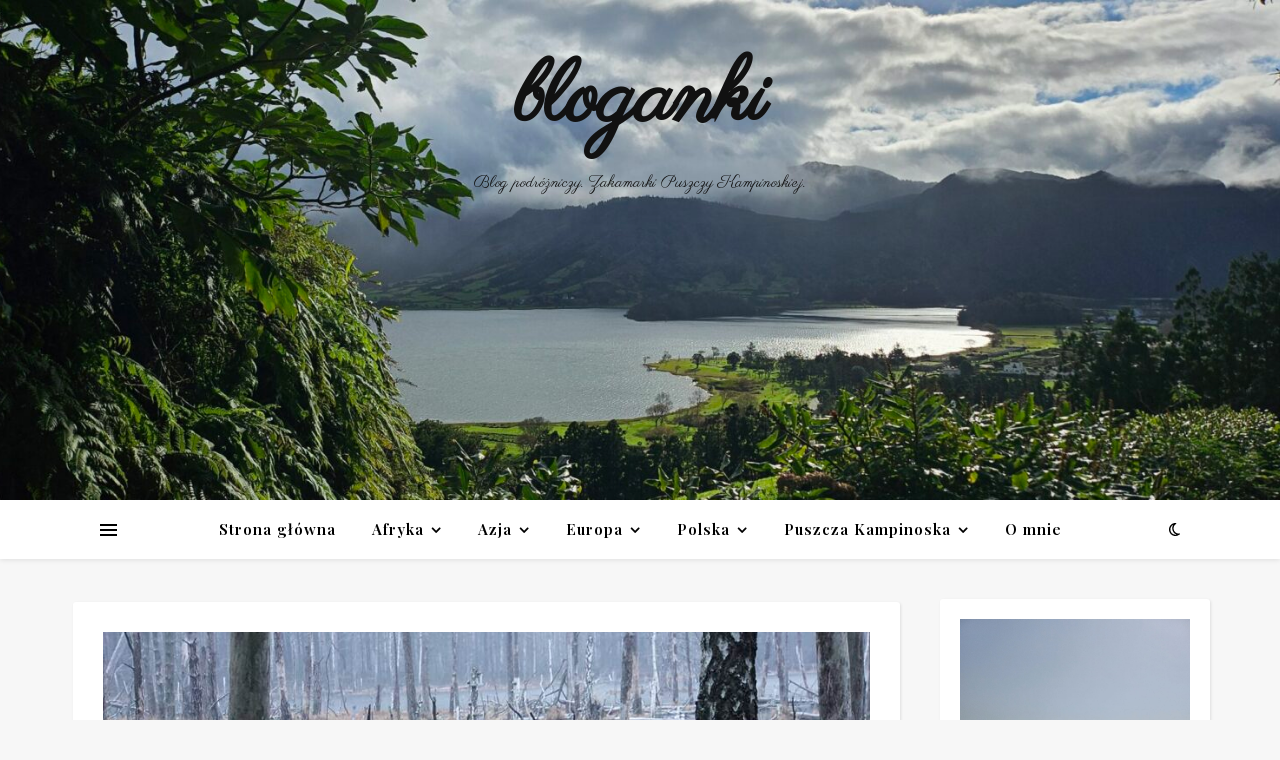

--- FILE ---
content_type: text/html; charset=UTF-8
request_url: https://bloganki.pl/index.php/tag/bagno-bocianowskie/
body_size: 21559
content:
<!DOCTYPE html>
<html dir="ltr" lang="pl-PL" prefix="og: https://ogp.me/ns#">
<head>
	<meta charset="UTF-8">
	<meta name="viewport" content="width=device-width, initial-scale=1.0, maximum-scale=1.0, user-scalable=no" />

	<title>Bagno Bocianowskie - bloganki</title>
<style>
#wpadminbar #wp-admin-bar-wccp_free_top_button .ab-icon:before {
	content: "\f160";
	color: #02CA02;
	top: 3px;
}
#wpadminbar #wp-admin-bar-wccp_free_top_button .ab-icon {
	transform: rotate(45deg);
}
</style>

		<!-- All in One SEO 4.9.3 - aioseo.com -->
	<meta name="robots" content="max-image-preview:large" />
	<link rel="canonical" href="https://bloganki.pl/index.php/tag/bagno-bocianowskie/" />
	<meta name="generator" content="All in One SEO (AIOSEO) 4.9.3" />
		<script type="application/ld+json" class="aioseo-schema">
			{"@context":"https:\/\/schema.org","@graph":[{"@type":"BreadcrumbList","@id":"https:\/\/bloganki.pl\/tag\/bagno-bocianowskie\/#breadcrumblist","itemListElement":[{"@type":"ListItem","@id":"https:\/\/bloganki.pl#listItem","position":1,"name":"Home","item":"https:\/\/bloganki.pl","nextItem":{"@type":"ListItem","@id":"https:\/\/bloganki.pl\/index.php\/tag\/bagno-bocianowskie\/#listItem","name":"Bagno Bocianowskie"}},{"@type":"ListItem","@id":"https:\/\/bloganki.pl\/index.php\/tag\/bagno-bocianowskie\/#listItem","position":2,"name":"Bagno Bocianowskie","previousItem":{"@type":"ListItem","@id":"https:\/\/bloganki.pl#listItem","name":"Home"}}]},{"@type":"CollectionPage","@id":"https:\/\/bloganki.pl\/tag\/bagno-bocianowskie\/#collectionpage","url":"https:\/\/bloganki.pl\/tag\/bagno-bocianowskie\/","name":"Bagno Bocianowskie - bloganki","inLanguage":"pl-PL","isPartOf":{"@id":"https:\/\/bloganki.pl\/#website"},"breadcrumb":{"@id":"https:\/\/bloganki.pl\/tag\/bagno-bocianowskie\/#breadcrumblist"}},{"@type":"Organization","@id":"https:\/\/bloganki.pl\/#organization","name":"bloganki","description":"Blog podr\u00f3\u017cniczy. Zakamarki Puszczy Kampinoskiej.","url":"https:\/\/bloganki.pl\/","logo":{"@type":"ImageObject","url":"https:\/\/bloganki.pl\/wp-content\/uploads\/2024\/03\/cropped-Anna_Matela-Lubanska_Kwiecien_Zawilce.jpg","@id":"https:\/\/bloganki.pl\/tag\/bagno-bocianowskie\/#organizationLogo","width":900,"height":345},"image":{"@id":"https:\/\/bloganki.pl\/tag\/bagno-bocianowskie\/#organizationLogo"}},{"@type":"WebSite","@id":"https:\/\/bloganki.pl\/#website","url":"https:\/\/bloganki.pl\/","name":"bloganki","description":"Blog podr\u00f3\u017cniczy. Zakamarki Puszczy Kampinoskiej.","inLanguage":"pl-PL","publisher":{"@id":"https:\/\/bloganki.pl\/#organization"}}]}
		</script>
		<!-- All in One SEO -->

<link rel='dns-prefetch' href='//fonts.googleapis.com' />
<link rel="alternate" type="application/rss+xml" title="bloganki &raquo; Kanał z wpisami" href="https://bloganki.pl/index.php/feed/" />
<link rel="alternate" type="application/rss+xml" title="bloganki &raquo; Kanał z komentarzami" href="https://bloganki.pl/index.php/comments/feed/" />
<link rel="alternate" type="application/rss+xml" title="bloganki &raquo; Kanał z wpisami otagowanymi jako Bagno Bocianowskie" href="https://bloganki.pl/index.php/tag/bagno-bocianowskie/feed/" />
		<!-- This site uses the Google Analytics by MonsterInsights plugin v9.11.1 - Using Analytics tracking - https://www.monsterinsights.com/ -->
							<script src="//www.googletagmanager.com/gtag/js?id=G-1FMQ0YCWXR"  data-cfasync="false" data-wpfc-render="false" type="text/javascript" async></script>
			<script data-cfasync="false" data-wpfc-render="false" type="text/javascript">
				var mi_version = '9.11.1';
				var mi_track_user = true;
				var mi_no_track_reason = '';
								var MonsterInsightsDefaultLocations = {"page_location":"https:\/\/bloganki.pl\/tag\/bagno-bocianowskie\/"};
								if ( typeof MonsterInsightsPrivacyGuardFilter === 'function' ) {
					var MonsterInsightsLocations = (typeof MonsterInsightsExcludeQuery === 'object') ? MonsterInsightsPrivacyGuardFilter( MonsterInsightsExcludeQuery ) : MonsterInsightsPrivacyGuardFilter( MonsterInsightsDefaultLocations );
				} else {
					var MonsterInsightsLocations = (typeof MonsterInsightsExcludeQuery === 'object') ? MonsterInsightsExcludeQuery : MonsterInsightsDefaultLocations;
				}

								var disableStrs = [
										'ga-disable-G-1FMQ0YCWXR',
									];

				/* Function to detect opted out users */
				function __gtagTrackerIsOptedOut() {
					for (var index = 0; index < disableStrs.length; index++) {
						if (document.cookie.indexOf(disableStrs[index] + '=true') > -1) {
							return true;
						}
					}

					return false;
				}

				/* Disable tracking if the opt-out cookie exists. */
				if (__gtagTrackerIsOptedOut()) {
					for (var index = 0; index < disableStrs.length; index++) {
						window[disableStrs[index]] = true;
					}
				}

				/* Opt-out function */
				function __gtagTrackerOptout() {
					for (var index = 0; index < disableStrs.length; index++) {
						document.cookie = disableStrs[index] + '=true; expires=Thu, 31 Dec 2099 23:59:59 UTC; path=/';
						window[disableStrs[index]] = true;
					}
				}

				if ('undefined' === typeof gaOptout) {
					function gaOptout() {
						__gtagTrackerOptout();
					}
				}
								window.dataLayer = window.dataLayer || [];

				window.MonsterInsightsDualTracker = {
					helpers: {},
					trackers: {},
				};
				if (mi_track_user) {
					function __gtagDataLayer() {
						dataLayer.push(arguments);
					}

					function __gtagTracker(type, name, parameters) {
						if (!parameters) {
							parameters = {};
						}

						if (parameters.send_to) {
							__gtagDataLayer.apply(null, arguments);
							return;
						}

						if (type === 'event') {
														parameters.send_to = monsterinsights_frontend.v4_id;
							var hookName = name;
							if (typeof parameters['event_category'] !== 'undefined') {
								hookName = parameters['event_category'] + ':' + name;
							}

							if (typeof MonsterInsightsDualTracker.trackers[hookName] !== 'undefined') {
								MonsterInsightsDualTracker.trackers[hookName](parameters);
							} else {
								__gtagDataLayer('event', name, parameters);
							}
							
						} else {
							__gtagDataLayer.apply(null, arguments);
						}
					}

					__gtagTracker('js', new Date());
					__gtagTracker('set', {
						'developer_id.dZGIzZG': true,
											});
					if ( MonsterInsightsLocations.page_location ) {
						__gtagTracker('set', MonsterInsightsLocations);
					}
										__gtagTracker('config', 'G-1FMQ0YCWXR', {"forceSSL":"true","link_attribution":"true"} );
										window.gtag = __gtagTracker;										(function () {
						/* https://developers.google.com/analytics/devguides/collection/analyticsjs/ */
						/* ga and __gaTracker compatibility shim. */
						var noopfn = function () {
							return null;
						};
						var newtracker = function () {
							return new Tracker();
						};
						var Tracker = function () {
							return null;
						};
						var p = Tracker.prototype;
						p.get = noopfn;
						p.set = noopfn;
						p.send = function () {
							var args = Array.prototype.slice.call(arguments);
							args.unshift('send');
							__gaTracker.apply(null, args);
						};
						var __gaTracker = function () {
							var len = arguments.length;
							if (len === 0) {
								return;
							}
							var f = arguments[len - 1];
							if (typeof f !== 'object' || f === null || typeof f.hitCallback !== 'function') {
								if ('send' === arguments[0]) {
									var hitConverted, hitObject = false, action;
									if ('event' === arguments[1]) {
										if ('undefined' !== typeof arguments[3]) {
											hitObject = {
												'eventAction': arguments[3],
												'eventCategory': arguments[2],
												'eventLabel': arguments[4],
												'value': arguments[5] ? arguments[5] : 1,
											}
										}
									}
									if ('pageview' === arguments[1]) {
										if ('undefined' !== typeof arguments[2]) {
											hitObject = {
												'eventAction': 'page_view',
												'page_path': arguments[2],
											}
										}
									}
									if (typeof arguments[2] === 'object') {
										hitObject = arguments[2];
									}
									if (typeof arguments[5] === 'object') {
										Object.assign(hitObject, arguments[5]);
									}
									if ('undefined' !== typeof arguments[1].hitType) {
										hitObject = arguments[1];
										if ('pageview' === hitObject.hitType) {
											hitObject.eventAction = 'page_view';
										}
									}
									if (hitObject) {
										action = 'timing' === arguments[1].hitType ? 'timing_complete' : hitObject.eventAction;
										hitConverted = mapArgs(hitObject);
										__gtagTracker('event', action, hitConverted);
									}
								}
								return;
							}

							function mapArgs(args) {
								var arg, hit = {};
								var gaMap = {
									'eventCategory': 'event_category',
									'eventAction': 'event_action',
									'eventLabel': 'event_label',
									'eventValue': 'event_value',
									'nonInteraction': 'non_interaction',
									'timingCategory': 'event_category',
									'timingVar': 'name',
									'timingValue': 'value',
									'timingLabel': 'event_label',
									'page': 'page_path',
									'location': 'page_location',
									'title': 'page_title',
									'referrer' : 'page_referrer',
								};
								for (arg in args) {
																		if (!(!args.hasOwnProperty(arg) || !gaMap.hasOwnProperty(arg))) {
										hit[gaMap[arg]] = args[arg];
									} else {
										hit[arg] = args[arg];
									}
								}
								return hit;
							}

							try {
								f.hitCallback();
							} catch (ex) {
							}
						};
						__gaTracker.create = newtracker;
						__gaTracker.getByName = newtracker;
						__gaTracker.getAll = function () {
							return [];
						};
						__gaTracker.remove = noopfn;
						__gaTracker.loaded = true;
						window['__gaTracker'] = __gaTracker;
					})();
									} else {
										console.log("");
					(function () {
						function __gtagTracker() {
							return null;
						}

						window['__gtagTracker'] = __gtagTracker;
						window['gtag'] = __gtagTracker;
					})();
									}
			</script>
							<!-- / Google Analytics by MonsterInsights -->
		<style id='wp-img-auto-sizes-contain-inline-css' type='text/css'>
img:is([sizes=auto i],[sizes^="auto," i]){contain-intrinsic-size:3000px 1500px}
/*# sourceURL=wp-img-auto-sizes-contain-inline-css */
</style>
<style id='wp-emoji-styles-inline-css' type='text/css'>

	img.wp-smiley, img.emoji {
		display: inline !important;
		border: none !important;
		box-shadow: none !important;
		height: 1em !important;
		width: 1em !important;
		margin: 0 0.07em !important;
		vertical-align: -0.1em !important;
		background: none !important;
		padding: 0 !important;
	}
/*# sourceURL=wp-emoji-styles-inline-css */
</style>
<link rel='stylesheet' id='wp-block-library-css' href='https://bloganki.pl/wp-includes/css/dist/block-library/style.min.css?ver=98a301d1cf0bb6c16c42e0aaf12f79be' type='text/css' media='all' />
<style id='classic-theme-styles-inline-css' type='text/css'>
/*! This file is auto-generated */
.wp-block-button__link{color:#fff;background-color:#32373c;border-radius:9999px;box-shadow:none;text-decoration:none;padding:calc(.667em + 2px) calc(1.333em + 2px);font-size:1.125em}.wp-block-file__button{background:#32373c;color:#fff;text-decoration:none}
/*# sourceURL=/wp-includes/css/classic-themes.min.css */
</style>
<link rel='stylesheet' id='aioseo/css/src/vue/standalone/blocks/table-of-contents/global.scss-css' href='https://bloganki.pl/wp-content/plugins/all-in-one-seo-pack/dist/Lite/assets/css/table-of-contents/global.e90f6d47.css?ver=4.9.3' type='text/css' media='all' />
<style id='global-styles-inline-css' type='text/css'>
:root{--wp--preset--aspect-ratio--square: 1;--wp--preset--aspect-ratio--4-3: 4/3;--wp--preset--aspect-ratio--3-4: 3/4;--wp--preset--aspect-ratio--3-2: 3/2;--wp--preset--aspect-ratio--2-3: 2/3;--wp--preset--aspect-ratio--16-9: 16/9;--wp--preset--aspect-ratio--9-16: 9/16;--wp--preset--color--black: #000000;--wp--preset--color--cyan-bluish-gray: #abb8c3;--wp--preset--color--white: #ffffff;--wp--preset--color--pale-pink: #f78da7;--wp--preset--color--vivid-red: #cf2e2e;--wp--preset--color--luminous-vivid-orange: #ff6900;--wp--preset--color--luminous-vivid-amber: #fcb900;--wp--preset--color--light-green-cyan: #7bdcb5;--wp--preset--color--vivid-green-cyan: #00d084;--wp--preset--color--pale-cyan-blue: #8ed1fc;--wp--preset--color--vivid-cyan-blue: #0693e3;--wp--preset--color--vivid-purple: #9b51e0;--wp--preset--gradient--vivid-cyan-blue-to-vivid-purple: linear-gradient(135deg,rgb(6,147,227) 0%,rgb(155,81,224) 100%);--wp--preset--gradient--light-green-cyan-to-vivid-green-cyan: linear-gradient(135deg,rgb(122,220,180) 0%,rgb(0,208,130) 100%);--wp--preset--gradient--luminous-vivid-amber-to-luminous-vivid-orange: linear-gradient(135deg,rgb(252,185,0) 0%,rgb(255,105,0) 100%);--wp--preset--gradient--luminous-vivid-orange-to-vivid-red: linear-gradient(135deg,rgb(255,105,0) 0%,rgb(207,46,46) 100%);--wp--preset--gradient--very-light-gray-to-cyan-bluish-gray: linear-gradient(135deg,rgb(238,238,238) 0%,rgb(169,184,195) 100%);--wp--preset--gradient--cool-to-warm-spectrum: linear-gradient(135deg,rgb(74,234,220) 0%,rgb(151,120,209) 20%,rgb(207,42,186) 40%,rgb(238,44,130) 60%,rgb(251,105,98) 80%,rgb(254,248,76) 100%);--wp--preset--gradient--blush-light-purple: linear-gradient(135deg,rgb(255,206,236) 0%,rgb(152,150,240) 100%);--wp--preset--gradient--blush-bordeaux: linear-gradient(135deg,rgb(254,205,165) 0%,rgb(254,45,45) 50%,rgb(107,0,62) 100%);--wp--preset--gradient--luminous-dusk: linear-gradient(135deg,rgb(255,203,112) 0%,rgb(199,81,192) 50%,rgb(65,88,208) 100%);--wp--preset--gradient--pale-ocean: linear-gradient(135deg,rgb(255,245,203) 0%,rgb(182,227,212) 50%,rgb(51,167,181) 100%);--wp--preset--gradient--electric-grass: linear-gradient(135deg,rgb(202,248,128) 0%,rgb(113,206,126) 100%);--wp--preset--gradient--midnight: linear-gradient(135deg,rgb(2,3,129) 0%,rgb(40,116,252) 100%);--wp--preset--font-size--small: 13px;--wp--preset--font-size--medium: 20px;--wp--preset--font-size--large: 36px;--wp--preset--font-size--x-large: 42px;--wp--preset--spacing--20: 0.44rem;--wp--preset--spacing--30: 0.67rem;--wp--preset--spacing--40: 1rem;--wp--preset--spacing--50: 1.5rem;--wp--preset--spacing--60: 2.25rem;--wp--preset--spacing--70: 3.38rem;--wp--preset--spacing--80: 5.06rem;--wp--preset--shadow--natural: 6px 6px 9px rgba(0, 0, 0, 0.2);--wp--preset--shadow--deep: 12px 12px 50px rgba(0, 0, 0, 0.4);--wp--preset--shadow--sharp: 6px 6px 0px rgba(0, 0, 0, 0.2);--wp--preset--shadow--outlined: 6px 6px 0px -3px rgb(255, 255, 255), 6px 6px rgb(0, 0, 0);--wp--preset--shadow--crisp: 6px 6px 0px rgb(0, 0, 0);}:where(.is-layout-flex){gap: 0.5em;}:where(.is-layout-grid){gap: 0.5em;}body .is-layout-flex{display: flex;}.is-layout-flex{flex-wrap: wrap;align-items: center;}.is-layout-flex > :is(*, div){margin: 0;}body .is-layout-grid{display: grid;}.is-layout-grid > :is(*, div){margin: 0;}:where(.wp-block-columns.is-layout-flex){gap: 2em;}:where(.wp-block-columns.is-layout-grid){gap: 2em;}:where(.wp-block-post-template.is-layout-flex){gap: 1.25em;}:where(.wp-block-post-template.is-layout-grid){gap: 1.25em;}.has-black-color{color: var(--wp--preset--color--black) !important;}.has-cyan-bluish-gray-color{color: var(--wp--preset--color--cyan-bluish-gray) !important;}.has-white-color{color: var(--wp--preset--color--white) !important;}.has-pale-pink-color{color: var(--wp--preset--color--pale-pink) !important;}.has-vivid-red-color{color: var(--wp--preset--color--vivid-red) !important;}.has-luminous-vivid-orange-color{color: var(--wp--preset--color--luminous-vivid-orange) !important;}.has-luminous-vivid-amber-color{color: var(--wp--preset--color--luminous-vivid-amber) !important;}.has-light-green-cyan-color{color: var(--wp--preset--color--light-green-cyan) !important;}.has-vivid-green-cyan-color{color: var(--wp--preset--color--vivid-green-cyan) !important;}.has-pale-cyan-blue-color{color: var(--wp--preset--color--pale-cyan-blue) !important;}.has-vivid-cyan-blue-color{color: var(--wp--preset--color--vivid-cyan-blue) !important;}.has-vivid-purple-color{color: var(--wp--preset--color--vivid-purple) !important;}.has-black-background-color{background-color: var(--wp--preset--color--black) !important;}.has-cyan-bluish-gray-background-color{background-color: var(--wp--preset--color--cyan-bluish-gray) !important;}.has-white-background-color{background-color: var(--wp--preset--color--white) !important;}.has-pale-pink-background-color{background-color: var(--wp--preset--color--pale-pink) !important;}.has-vivid-red-background-color{background-color: var(--wp--preset--color--vivid-red) !important;}.has-luminous-vivid-orange-background-color{background-color: var(--wp--preset--color--luminous-vivid-orange) !important;}.has-luminous-vivid-amber-background-color{background-color: var(--wp--preset--color--luminous-vivid-amber) !important;}.has-light-green-cyan-background-color{background-color: var(--wp--preset--color--light-green-cyan) !important;}.has-vivid-green-cyan-background-color{background-color: var(--wp--preset--color--vivid-green-cyan) !important;}.has-pale-cyan-blue-background-color{background-color: var(--wp--preset--color--pale-cyan-blue) !important;}.has-vivid-cyan-blue-background-color{background-color: var(--wp--preset--color--vivid-cyan-blue) !important;}.has-vivid-purple-background-color{background-color: var(--wp--preset--color--vivid-purple) !important;}.has-black-border-color{border-color: var(--wp--preset--color--black) !important;}.has-cyan-bluish-gray-border-color{border-color: var(--wp--preset--color--cyan-bluish-gray) !important;}.has-white-border-color{border-color: var(--wp--preset--color--white) !important;}.has-pale-pink-border-color{border-color: var(--wp--preset--color--pale-pink) !important;}.has-vivid-red-border-color{border-color: var(--wp--preset--color--vivid-red) !important;}.has-luminous-vivid-orange-border-color{border-color: var(--wp--preset--color--luminous-vivid-orange) !important;}.has-luminous-vivid-amber-border-color{border-color: var(--wp--preset--color--luminous-vivid-amber) !important;}.has-light-green-cyan-border-color{border-color: var(--wp--preset--color--light-green-cyan) !important;}.has-vivid-green-cyan-border-color{border-color: var(--wp--preset--color--vivid-green-cyan) !important;}.has-pale-cyan-blue-border-color{border-color: var(--wp--preset--color--pale-cyan-blue) !important;}.has-vivid-cyan-blue-border-color{border-color: var(--wp--preset--color--vivid-cyan-blue) !important;}.has-vivid-purple-border-color{border-color: var(--wp--preset--color--vivid-purple) !important;}.has-vivid-cyan-blue-to-vivid-purple-gradient-background{background: var(--wp--preset--gradient--vivid-cyan-blue-to-vivid-purple) !important;}.has-light-green-cyan-to-vivid-green-cyan-gradient-background{background: var(--wp--preset--gradient--light-green-cyan-to-vivid-green-cyan) !important;}.has-luminous-vivid-amber-to-luminous-vivid-orange-gradient-background{background: var(--wp--preset--gradient--luminous-vivid-amber-to-luminous-vivid-orange) !important;}.has-luminous-vivid-orange-to-vivid-red-gradient-background{background: var(--wp--preset--gradient--luminous-vivid-orange-to-vivid-red) !important;}.has-very-light-gray-to-cyan-bluish-gray-gradient-background{background: var(--wp--preset--gradient--very-light-gray-to-cyan-bluish-gray) !important;}.has-cool-to-warm-spectrum-gradient-background{background: var(--wp--preset--gradient--cool-to-warm-spectrum) !important;}.has-blush-light-purple-gradient-background{background: var(--wp--preset--gradient--blush-light-purple) !important;}.has-blush-bordeaux-gradient-background{background: var(--wp--preset--gradient--blush-bordeaux) !important;}.has-luminous-dusk-gradient-background{background: var(--wp--preset--gradient--luminous-dusk) !important;}.has-pale-ocean-gradient-background{background: var(--wp--preset--gradient--pale-ocean) !important;}.has-electric-grass-gradient-background{background: var(--wp--preset--gradient--electric-grass) !important;}.has-midnight-gradient-background{background: var(--wp--preset--gradient--midnight) !important;}.has-small-font-size{font-size: var(--wp--preset--font-size--small) !important;}.has-medium-font-size{font-size: var(--wp--preset--font-size--medium) !important;}.has-large-font-size{font-size: var(--wp--preset--font-size--large) !important;}.has-x-large-font-size{font-size: var(--wp--preset--font-size--x-large) !important;}
:where(.wp-block-post-template.is-layout-flex){gap: 1.25em;}:where(.wp-block-post-template.is-layout-grid){gap: 1.25em;}
:where(.wp-block-term-template.is-layout-flex){gap: 1.25em;}:where(.wp-block-term-template.is-layout-grid){gap: 1.25em;}
:where(.wp-block-columns.is-layout-flex){gap: 2em;}:where(.wp-block-columns.is-layout-grid){gap: 2em;}
:root :where(.wp-block-pullquote){font-size: 1.5em;line-height: 1.6;}
/*# sourceURL=global-styles-inline-css */
</style>
<link rel='stylesheet' id='ashe-style-css' href='https://bloganki.pl/wp-content/themes/ashe-pro-premium/style.css?ver=3.5.9' type='text/css' media='all' />
<link rel='stylesheet' id='ashe-responsive-css' href='https://bloganki.pl/wp-content/themes/ashe-pro-premium/assets/css/responsive.css?ver=3.5.9' type='text/css' media='all' />
<link rel='stylesheet' id='fontello-css' href='https://bloganki.pl/wp-content/themes/ashe-pro-premium/assets/css/fontello.css?ver=3.5.4' type='text/css' media='all' />
<link rel='stylesheet' id='slick-css' href='https://bloganki.pl/wp-content/themes/ashe-pro-premium/assets/css/slick.css?ver=98a301d1cf0bb6c16c42e0aaf12f79be' type='text/css' media='all' />
<link rel='stylesheet' id='scrollbar-css' href='https://bloganki.pl/wp-content/themes/ashe-pro-premium/assets/css/perfect-scrollbar.css?ver=98a301d1cf0bb6c16c42e0aaf12f79be' type='text/css' media='all' />
<link rel='stylesheet' id='ashe_enqueue_Parisienne-css' href='https://fonts.googleapis.com/css?family=Parisienne%3A100%2C200%2C300%2C400%2C500%2C600%2C700%2C800%2C900&#038;ver=1.0.0' type='text/css' media='all' />
<link rel='stylesheet' id='ashe_enqueue_Playfair_Display-css' href='https://fonts.googleapis.com/css?family=Playfair+Display%3A100%2C200%2C300%2C400%2C500%2C600%2C700%2C800%2C900&#038;ver=1.0.0' type='text/css' media='all' />
<link rel='stylesheet' id='ashe_enqueue_Open_Sans-css' href='https://fonts.googleapis.com/css?family=Open+Sans%3A100%2C200%2C300%2C400%2C500%2C600%2C700%2C800%2C900&#038;ver=1.0.0' type='text/css' media='all' />
<link rel='stylesheet' id='wpr-text-animations-css-css' href='https://bloganki.pl/wp-content/plugins/royal-elementor-addons/assets/css/lib/animations/text-animations.min.css?ver=1.7.1045' type='text/css' media='all' />
<link rel='stylesheet' id='wpr-addons-css-css' href='https://bloganki.pl/wp-content/plugins/royal-elementor-addons/assets/css/frontend.min.css?ver=1.7.1045' type='text/css' media='all' />
<link rel='stylesheet' id='font-awesome-5-all-css' href='https://bloganki.pl/wp-content/plugins/elementor/assets/lib/font-awesome/css/all.min.css?ver=1.7.1045' type='text/css' media='all' />
<script type="text/javascript" src="https://bloganki.pl/wp-content/plugins/google-analytics-for-wordpress/assets/js/frontend-gtag.min.js?ver=9.11.1" id="monsterinsights-frontend-script-js" async="async" data-wp-strategy="async"></script>
<script data-cfasync="false" data-wpfc-render="false" type="text/javascript" id='monsterinsights-frontend-script-js-extra'>/* <![CDATA[ */
var monsterinsights_frontend = {"js_events_tracking":"true","download_extensions":"doc,pdf,ppt,zip,xls,docx,pptx,xlsx","inbound_paths":"[{\"path\":\"\\\/go\\\/\",\"label\":\"affiliate\"},{\"path\":\"\\\/recommend\\\/\",\"label\":\"affiliate\"}]","home_url":"https:\/\/bloganki.pl","hash_tracking":"false","v4_id":"G-1FMQ0YCWXR"};/* ]]> */
</script>
<script type="text/javascript" data-cfasync="false" src="https://bloganki.pl/wp-includes/js/jquery/jquery.min.js?ver=3.7.1" id="jquery-core-js"></script>
<script type="text/javascript" data-cfasync="false" src="https://bloganki.pl/wp-includes/js/jquery/jquery-migrate.min.js?ver=3.4.1" id="jquery-migrate-js"></script>
<link rel="https://api.w.org/" href="https://bloganki.pl/index.php/wp-json/" /><link rel="alternate" title="JSON" type="application/json" href="https://bloganki.pl/index.php/wp-json/wp/v2/tags/389" /><link rel="EditURI" type="application/rsd+xml" title="RSD" href="https://bloganki.pl/xmlrpc.php?rsd" />
<script id="wpcp_disable_selection" type="text/javascript">
var image_save_msg='You are not allowed to save images!';
	var no_menu_msg='Context Menu disabled!';
	var smessage = "Treść chroniona";

function disableEnterKey(e)
{
	var elemtype = e.target.tagName;
	
	elemtype = elemtype.toUpperCase();
	
	if (elemtype == "TEXT" || elemtype == "TEXTAREA" || elemtype == "INPUT" || elemtype == "PASSWORD" || elemtype == "SELECT" || elemtype == "OPTION" || elemtype == "EMBED")
	{
		elemtype = 'TEXT';
	}
	
	if (e.ctrlKey){
     var key;
     if(window.event)
          key = window.event.keyCode;     //IE
     else
          key = e.which;     //firefox (97)
    //if (key != 17) alert(key);
     if (elemtype!= 'TEXT' && (key == 97 || key == 65 || key == 67 || key == 99 || key == 88 || key == 120 || key == 26 || key == 85  || key == 86 || key == 83 || key == 43 || key == 73))
     {
		if(wccp_free_iscontenteditable(e)) return true;
		show_wpcp_message('You are not allowed to copy content or view source');
		return false;
     }else
     	return true;
     }
}


/*For contenteditable tags*/
function wccp_free_iscontenteditable(e)
{
	var e = e || window.event; // also there is no e.target property in IE. instead IE uses window.event.srcElement
  	
	var target = e.target || e.srcElement;

	var elemtype = e.target.nodeName;
	
	elemtype = elemtype.toUpperCase();
	
	var iscontenteditable = "false";
		
	if(typeof target.getAttribute!="undefined" ) iscontenteditable = target.getAttribute("contenteditable"); // Return true or false as string
	
	var iscontenteditable2 = false;
	
	if(typeof target.isContentEditable!="undefined" ) iscontenteditable2 = target.isContentEditable; // Return true or false as boolean

	if(target.parentElement.isContentEditable) iscontenteditable2 = true;
	
	if (iscontenteditable == "true" || iscontenteditable2 == true)
	{
		if(typeof target.style!="undefined" ) target.style.cursor = "text";
		
		return true;
	}
}

////////////////////////////////////
function disable_copy(e)
{	
	var e = e || window.event; // also there is no e.target property in IE. instead IE uses window.event.srcElement
	
	var elemtype = e.target.tagName;
	
	elemtype = elemtype.toUpperCase();
	
	if (elemtype == "TEXT" || elemtype == "TEXTAREA" || elemtype == "INPUT" || elemtype == "PASSWORD" || elemtype == "SELECT" || elemtype == "OPTION" || elemtype == "EMBED")
	{
		elemtype = 'TEXT';
	}
	
	if(wccp_free_iscontenteditable(e)) return true;
	
	var isSafari = /Safari/.test(navigator.userAgent) && /Apple Computer/.test(navigator.vendor);
	
	var checker_IMG = '';
	if (elemtype == "IMG" && checker_IMG == 'checked' && e.detail >= 2) {show_wpcp_message(alertMsg_IMG);return false;}
	if (elemtype != "TEXT")
	{
		if (smessage !== "" && e.detail == 2)
			show_wpcp_message(smessage);
		
		if (isSafari)
			return true;
		else
			return false;
	}	
}

//////////////////////////////////////////
function disable_copy_ie()
{
	var e = e || window.event;
	var elemtype = window.event.srcElement.nodeName;
	elemtype = elemtype.toUpperCase();
	if(wccp_free_iscontenteditable(e)) return true;
	if (elemtype == "IMG") {show_wpcp_message(alertMsg_IMG);return false;}
	if (elemtype != "TEXT" && elemtype != "TEXTAREA" && elemtype != "INPUT" && elemtype != "PASSWORD" && elemtype != "SELECT" && elemtype != "OPTION" && elemtype != "EMBED")
	{
		return false;
	}
}	
function reEnable()
{
	return true;
}
document.onkeydown = disableEnterKey;
document.onselectstart = disable_copy_ie;
if(navigator.userAgent.indexOf('MSIE')==-1)
{
	document.onmousedown = disable_copy;
	document.onclick = reEnable;
}
function disableSelection(target)
{
    //For IE This code will work
    if (typeof target.onselectstart!="undefined")
    target.onselectstart = disable_copy_ie;
    
    //For Firefox This code will work
    else if (typeof target.style.MozUserSelect!="undefined")
    {target.style.MozUserSelect="none";}
    
    //All other  (ie: Opera) This code will work
    else
    target.onmousedown=function(){return false}
    target.style.cursor = "default";
}
//Calling the JS function directly just after body load
window.onload = function(){disableSelection(document.body);};

//////////////////special for safari Start////////////////
var onlongtouch;
var timer;
var touchduration = 1000; //length of time we want the user to touch before we do something

var elemtype = "";
function touchstart(e) {
	var e = e || window.event;
  // also there is no e.target property in IE.
  // instead IE uses window.event.srcElement
  	var target = e.target || e.srcElement;
	
	elemtype = window.event.srcElement.nodeName;
	
	elemtype = elemtype.toUpperCase();
	
	if(!wccp_pro_is_passive()) e.preventDefault();
	if (!timer) {
		timer = setTimeout(onlongtouch, touchduration);
	}
}

function touchend() {
    //stops short touches from firing the event
    if (timer) {
        clearTimeout(timer);
        timer = null;
    }
	onlongtouch();
}

onlongtouch = function(e) { //this will clear the current selection if anything selected
	
	if (elemtype != "TEXT" && elemtype != "TEXTAREA" && elemtype != "INPUT" && elemtype != "PASSWORD" && elemtype != "SELECT" && elemtype != "EMBED" && elemtype != "OPTION")	
	{
		if (window.getSelection) {
			if (window.getSelection().empty) {  // Chrome
			window.getSelection().empty();
			} else if (window.getSelection().removeAllRanges) {  // Firefox
			window.getSelection().removeAllRanges();
			}
		} else if (document.selection) {  // IE?
			document.selection.empty();
		}
		return false;
	}
};

document.addEventListener("DOMContentLoaded", function(event) { 
    window.addEventListener("touchstart", touchstart, false);
    window.addEventListener("touchend", touchend, false);
});

function wccp_pro_is_passive() {

  var cold = false,
  hike = function() {};

  try {
	  const object1 = {};
  var aid = Object.defineProperty(object1, 'passive', {
  get() {cold = true}
  });
  window.addEventListener('test', hike, aid);
  window.removeEventListener('test', hike, aid);
  } catch (e) {}

  return cold;
}
/*special for safari End*/
</script>
<script id="wpcp_disable_Right_Click" type="text/javascript">
document.ondragstart = function() { return false;}
	function nocontext(e) {
	   return false;
	}
	document.oncontextmenu = nocontext;
</script>
<style>
.unselectable
{
-moz-user-select:none;
-webkit-user-select:none;
cursor: default;
}
html
{
-webkit-touch-callout: none;
-webkit-user-select: none;
-khtml-user-select: none;
-moz-user-select: none;
-ms-user-select: none;
user-select: none;
-webkit-tap-highlight-color: rgba(0,0,0,0);
}
</style>
<script id="wpcp_css_disable_selection" type="text/javascript">
var e = document.getElementsByTagName('body')[0];
if(e)
{
	e.setAttribute('unselectable',"on");
}
</script>
<style id="ashe_dynamic_css">#top-bar,#top-menu .sub-menu {background-color: #ffffff;}#top-bar a {color: #000000;}#top-menu .sub-menu,#top-menu .sub-menu a {border-color: rgba(0,0,0, 0.05);}#top-bar a:hover,#top-bar li.current-menu-item > a,#top-bar li.current-menu-ancestor > a,#top-bar .sub-menu li.current-menu-item > a,#top-bar .sub-menu li.current-menu-ancestor> a {color: #ca9b52;}.header-logo a,.site-description {color: #111111;}.entry-header {background-color: #ffffff;}#main-nav,#main-menu .sub-menu,#main-nav #s {background-color: #ffffff;}#main-nav a,#main-nav .svg-inline--fa,#main-nav #s,.instagram-title h2 {color: #000000;}.main-nav-sidebar span,.mobile-menu-btn span {background-color: #000000;}#main-nav {box-shadow: 0px 1px 5px rgba(0,0,0, 0.1);}#main-menu .sub-menu,#main-menu .sub-menu a {border-color: rgba(0,0,0, 0.05);}#main-nav #s::-webkit-input-placeholder { /* Chrome/Opera/Safari */color: rgba(0,0,0, 0.7);}#main-nav #s::-moz-placeholder { /* Firefox 19+ */color: rgba(0,0,0, 0.7);}#main-nav #s:-ms-input-placeholder { /* IE 10+ */color: rgba(0,0,0, 0.7);}#main-nav #s:-moz-placeholder { /* Firefox 18- */color: rgba(0,0,0, 0.7);}#main-nav a:hover,#main-nav .svg-inline--fa:hover,#main-nav li.current-menu-item > a,#main-nav li.current-menu-ancestor > a,#main-nav .sub-menu li.current-menu-item > a,#main-nav .sub-menu li.current-menu-ancestor> a {color: #ca9b52;}.main-nav-sidebar:hover span,.mobile-menu-btn:hover span {background-color: #ca9b52;}/* Background */.sidebar-alt,.main-content,.featured-slider-area,#featured-links,.page-content select,.page-content input,.page-content textarea {background-color: #ffffff;}.page-content #featured-links h6,.instagram-title h2 {background-color: rgba(255,255,255, 0.85);}.ashe_promo_box_widget h6 {background-color: #ffffff;}.ashe_promo_box_widget .promo-box:after{border-color: #ffffff;}/* Text */.page-content,.page-content select,.page-content input,.page-content textarea,.page-content .post-author a,.page-content .ashe-widget a,.page-content .comment-author,.page-content #featured-links h6,.ashe_promo_box_widget h6 {color: #464646;}/* Title */.page-content h1,.page-content h2,.page-content h3,.page-content h4,.page-content h5,.page-content h6,.page-content .post-title a,.page-content .author-description h4 a,.page-content .related-posts h4 a,.page-content .blog-pagination .previous-page a,.page-content .blog-pagination .next-page a,blockquote,.page-content .post-share a {color: #030303;}.sidebar-alt-close-btn span {background-color: #030303;}.page-content .post-title a:hover {color: rgba(3,3,3, 0.75);}/* Meta */.page-content .post-date,.page-content .post-comments,.page-content .meta-sep,.page-content .post-author,.page-content [data-layout*="list"] .post-author a,.page-content .related-post-date,.page-content .comment-meta a,.page-content .author-share a,.page-content .post-tags a,.page-content .tagcloud a,.widget_categories li,.widget_archive li,.ashe-subscribe-text p,.rpwwt-post-author,.rpwwt-post-categories,.rpwwt-post-date,.rpwwt-post-comments-number {color: #a1a1a1;}.page-content input::-webkit-input-placeholder { /* Chrome/Opera/Safari */color: #a1a1a1;}.page-content input::-moz-placeholder { /* Firefox 19+ */color: #a1a1a1;}.page-content input:-ms-input-placeholder { /* IE 10+ */color: #a1a1a1;}.page-content input:-moz-placeholder { /* Firefox 18- */color: #a1a1a1;}/* Accent */.page-content a,.post-categories,#page-wrap .ashe-widget.widget_text a,#page-wrap .ashe-widget.ashe_author_widget a {color: #ca9b52;}/* Disable TMP.page-content .elementor a,.page-content .elementor a:hover {color: inherit;}*/.ps-container > .ps-scrollbar-y-rail > .ps-scrollbar-y {background: #ca9b52;}.page-content a:hover {color: rgba(202,155,82, 0.8);}blockquote {border-color: #ca9b52;}.slide-caption {color: #ffffff;background: #ca9b52;}/* Selection */::-moz-selection {color: #ffffff;background: #ca9b52;}::selection {color: #ffffff;background: #ca9b52;}.page-content .wprm-rating-star svg polygon {stroke: #ca9b52;}.page-content .wprm-rating-star-full svg polygon,.page-content .wprm-comment-rating svg path,.page-content .comment-form-wprm-rating svg path{fill: #ca9b52;}/* Border */.page-content .post-footer,[data-layout*="list"] .blog-grid > li,.page-content .author-description,.page-content .related-posts,.page-content .entry-comments,.page-content .ashe-widget li,.page-content #wp-calendar,.page-content #wp-calendar caption,.page-content #wp-calendar tbody td,.page-content .widget_nav_menu li a,.page-content .widget_pages li a,.page-content .tagcloud a,.page-content select,.page-content input,.page-content textarea,.widget-title h2:before,.widget-title h2:after,.post-tags a,.gallery-caption,.wp-caption-text,table tr,table th,table td,pre,.page-content .wprm-recipe-instruction {border-color: #e8e8e8;}.page-content .wprm-recipe {box-shadow: 0 0 3px 1px #e8e8e8;}hr {background-color: #e8e8e8;}.wprm-recipe-details-container,.wprm-recipe-notes-container p {background-color: rgba(232,232,232, 0.4);}/* Buttons */.widget_search .svg-fa-wrap,.widget_search #searchsubmit,.single-navigation i,.page-content input.submit,.page-content .blog-pagination.numeric a,.page-content .blog-pagination.load-more a,.page-content .mc4wp-form-fields input[type="submit"],.page-content .widget_wysija input[type="submit"],.page-content .post-password-form input[type="submit"],.page-content .wpcf7 [type="submit"],.page-content .wprm-recipe-print,.page-content .wprm-jump-to-recipe-shortcode,.page-content .wprm-print-recipe-shortcode {color: #ffffff;background-color: #333333;}.single-navigation i:hover,.page-content input.submit:hover,.ashe-boxed-style .page-content input.submit:hover,.page-content .blog-pagination.numeric a:hover,.ashe-boxed-style .page-content .blog-pagination.numeric a:hover,.page-content .blog-pagination.numeric span,.page-content .blog-pagination.load-more a:hover,.ashe-boxed-style .page-content .blog-pagination.load-more a:hover,.page-content .mc4wp-form-fields input[type="submit"]:hover,.page-content .widget_wysija input[type="submit"]:hover,.page-content .post-password-form input[type="submit"]:hover,.page-content .wpcf7 [type="submit"]:hover,.page-content .wprm-recipe-print:hover,.page-content .wprm-jump-to-recipe-shortcode:hover,.page-content .wprm-print-recipe-shortcode:hover {color: #ffffff;background-color: #ca9b52;}/* Image Overlay */.image-overlay,#infscr-loading,.page-content h4.image-overlay,.image-overlay a,.post-slider .prev-arrow,.post-slider .next-arrow,.header-slider-prev-arrow,.header-slider-next-arrow,.page-content .image-overlay a,#featured-slider .slick-arrow,#featured-slider .slider-dots,.header-slider-dots {color: #ffffff;}.image-overlay,#infscr-loading,.page-content h4.image-overlay {background-color: rgba(73,73,73, 0.3);}/* Background */#page-footer,#page-footer select,#page-footer input,#page-footer textarea {background-color: #f6f6f6;}/* Text */#page-footer,#page-footer a,#page-footer select,#page-footer input,#page-footer textarea {color: #333333;}/* Title */#page-footer h1,#page-footer h2,#page-footer h3,#page-footer h4,#page-footer h5,#page-footer h6 {color: #111111;}/* Accent */#page-footer a:hover {color: #ca9b52;}/* Border */#page-footer a,#page-footer .ashe-widget li,#page-footer #wp-calendar,#page-footer #wp-calendar caption,#page-footer #wp-calendar th,#page-footer #wp-calendar td,#page-footer .widget_nav_menu li a,#page-footer select,#page-footer input,#page-footer textarea,#page-footer .widget-title h2:before,#page-footer .widget-title h2:after,.footer-widgets,.category-description,.tag-description {border-color: #e0dbdb;}#page-footer hr {background-color: #e0dbdb;}.ashe-preloader-wrap {background-color: #333333;}@media screen and ( max-width: 768px ) {.mini-logo a {max-width: 60px !important;} }@media screen and ( max-width: 640px ) {.related-posts {display: none;}}.header-logo a {font-family: 'Parisienne';font-size: 86px;line-height: 120px;letter-spacing: -1px;font-weight: 700;}.site-description {font-family: 'Parisienne';}.header-logo .site-description {font-size: 16px;}#top-menu li a {font-family: 'Playfair Display';font-size: 13px;line-height: 49px;letter-spacing: 0.8px;font-weight: 600;}.top-bar-socials a {font-size: 13px;line-height: 49px;}#top-bar .mobile-menu-btn {line-height: 49px;}#top-menu .sub-menu > li > a {font-size: 11px;line-height: 3.7;letter-spacing: 0.8px;}@media screen and ( max-width: 979px ) {.top-bar-socials {float: none !important;}.top-bar-socials a {line-height: 40px !important;}}#main-menu li a,.mobile-menu-btn a {font-family: 'Playfair Display';font-size: 15px;line-height: 59px;letter-spacing: 1px;font-weight: 600;}#mobile-menu li {font-family: 'Playfair Display';font-size: 15px;line-height: 3.4;letter-spacing: 1px;font-weight: 600;}.main-nav-search,#main-nav #s,.dark-mode-switcher,.main-nav-socials-trigger {font-size: 15px;line-height: 59px;}#main-nav #s {line-height: 60px;}#main-menu li.menu-item-has-children>a:after {font-size: 15px;}#main-nav {min-height:59px;}.main-nav-sidebar,.mini-logo {height:59px;}#main-menu .sub-menu > li > a,#mobile-menu .sub-menu > li {font-size: 12px;line-height: 3.8;letter-spacing: 0.8px;}.mobile-menu-btn {font-size: 18px;line-height: 59px;}.main-nav-socials a {font-size: 14px;line-height: 59px;}.post-meta,#wp-calendar thead th,#wp-calendar caption,h1,h2,h3,h4,h5,h6,blockquote p,#reply-title,#reply-title a {font-family: 'Open Sans';}/* font size 40px */h1 {font-size: 38px;}/* font size 36px */h2 {font-size: 34px;}/* font size 30px */h3 {font-size: 29px;}/* font size 24px */h4 {font-size: 23px;}/* font size 22px */h5,.page-content .wprm-recipe-name,.page-content .wprm-recipe-header {font-size: 21px;}/* font size 20px */h6 {font-size: 19px;}/* font size 19px */blockquote p {font-size: 18px;}/* font size 18px */.related-posts h4 a {font-size: 17px;}/* font size 16px */.author-description h4,.category-description h4,.tag-description h4,#reply-title,#reply-title a,.comment-title,.widget-title h2,.ashe_author_widget h3 {font-size: 16px;}.post-title,.page-title {line-height: 44px;}/* letter spacing 0.5px */.slider-title,.post-title,.page-title,.related-posts h4 a {letter-spacing: 0.5px;}/* letter spacing 1.5px */.widget-title h2,.author-description h4,.category-description h4,.tag-description h4,.comment-title,#reply-title,#reply-title a,.ashe_author_widget h3 {letter-spacing: 1.5px;}/* letter spacing 2px */.related-posts h3 {letter-spacing: 2px;}/* font weight */h1,h2,h3,h4,h5,h6 {font-weight: 300;}h1,h2,h3,h4,h5,h6 {font-style: normal;}h1,h2,h3,h4,h5,h6 {text-transform: none;}body,.page-404 h2,#featured-links h6,.ashe_promo_box_widget h6,.comment-author,.related-posts h3,.instagram-title h2,input,textarea,select,.no-result-found h1,.ashe-subscribe-text h4,.widget_wysija_cont .updated,.widget_wysija_cont .error,.widget_wysija_cont .xdetailed-errors {font-family: 'Open Sans';}body,.page-404 h2,.no-result-found h1 {font-weight: 300;}body,.comment-author {font-size: 17px;}body p,.post-content,.post-content li,.comment-text li {line-height: 26px;}/* letter spacing 0 */body p,.post-content,.comment-author,.widget_recent_comments li,.widget_meta li,.widget_recent_comments li,.widget_pages > ul > li,.widget_archive li,.widget_categories > ul > li,.widget_recent_entries ul li,.widget_nav_menu li,.related-post-date,.post-media .image-overlay a,.post-meta,.rpwwt-post-title {letter-spacing: 0px;}/* letter spacing 0.5 + */.post-author,.post-media .image-overlay span,blockquote p {letter-spacing: 0.5px;}/* letter spacing 1 + */#main-nav #searchform input,#featured-links h6,.ashe_promo_box_widget h6,.instagram-title h2,.ashe-subscribe-text h4,.page-404 p,#wp-calendar caption {letter-spacing: 1px;}/* letter spacing 2 + */.comments-area #submit,.tagcloud a,.mc4wp-form-fields input[type='submit'],.widget_wysija input[type='submit'],.slider-read-more a,.post-categories a,.read-more a,.no-result-found h1,.blog-pagination a,.blog-pagination span {letter-spacing: 2px;}/* font size 18px */.post-media .image-overlay p,.post-media .image-overlay a {font-size: 20px;}/* font size 16px */.ashe_social_widget .social-icons a {font-size: 18px;}/* font size 14px */.post-author,.post-share,.related-posts h3,input,textarea,select,.comment-reply-link,.wp-caption-text,.author-share a,#featured-links h6,.ashe_promo_box_widget h6,#wp-calendar,.instagram-title h2 {font-size: 15px;}/* font size 13px */.slider-categories,.slider-read-more a,.read-more a,.blog-pagination a,.blog-pagination span,.footer-socials a,.rpwwt-post-author,.rpwwt-post-categories,.rpwwt-post-date,.rpwwt-post-comments-number,.copyright-info,.footer-menu-container {font-size: 14px;}/* font size 12px */.post-categories a,.post-tags a,.widget_recent_entries ul li span,#wp-calendar caption,#wp-calendar tfoot #prev a,#wp-calendar tfoot #next a {font-size: 14px;}/* font size 11px */.related-post-date,.comment-meta,.tagcloud a {font-size: 13px !important;}.boxed-wrapper {max-width: 1140px;}.sidebar-alt {max-width: 340px;left: -340px; padding: 85px 35px 0px;}.sidebar-left,.sidebar-right {width: 307px;}[data-layout*="rsidebar"] .main-container,[data-layout*="lsidebar"] .main-container {float: left;width: calc(100% - 307px);width: -webkit-calc(100% - 307px);}[data-layout*="lrsidebar"] .main-container {width: calc(100% - 614px);width: -webkit-calc(100% - 614px);}[data-layout*="fullwidth"] .main-container {width: 100%;}#top-bar > div,#main-nav > div,#featured-links,.main-content,.page-footer-inner,.featured-slider-area.boxed-wrapper {padding-left: 30px;padding-right: 30px;}.ashe-instagram-widget #sb_instagram {max-width: none !important;}.ashe-instagram-widget #sbi_images {display: -webkit-box;display: -ms-flexbox;display: flex;}.ashe-instagram-widget #sbi_images .sbi_photo {height: auto !important;}.ashe-instagram-widget #sbi_images .sbi_photo img {display: block !important;}.ashe-widget #sbi_images .sbi_photo {/*height: auto !important;*/}.ashe-widget #sbi_images .sbi_photo img {display: block !important;}#top-menu {float: left;}.top-bar-socials {float: right;}.entry-header:not(.html-image) {height: 500px;background-size: cover;}.entry-header-slider div {height: 500px;}.entry-header:not(.html-image) {background-position: center center;}.header-logo {padding-top: 40px;}.logo-img {max-width: 580px;}.mini-logo a {max-width: 70px;}@media screen and (max-width: 880px) {.logo-img { max-width: 300px;}}#main-nav {text-align: center;}.main-nav-icons.main-nav-socials-mobile {left: 30px;}.main-nav-socials-trigger {position: absolute;top: 0px;left: 30px;}.main-nav-sidebar + .main-nav-socials-trigger {left: 60px;}.mini-logo + .main-nav-socials-trigger {right: 60px;left: auto;}.main-nav-sidebar {position: absolute;top: 0px;left: 30px;z-index: 1;}.main-nav-icons {position: absolute;top: 0px;right: 30px;z-index: 2;}.mini-logo {position: absolute;left: auto;top: 0;}.main-nav-sidebar ~ .mini-logo {margin-left: 30px;}#featured-slider.boxed-wrapper {max-width: 1140px;}.slider-item-bg {height: 540px;}#featured-links .featured-link {margin-top: 20px;}#featured-links .featured-link {margin-right: 20px;}#featured-links .featured-link:nth-of-type(3n) {margin-right: 0;}#featured-links .featured-link {width: calc( (100% - 40px) / 3 - 1px);width: -webkit-calc( (100% - 40px) / 3 - 1px);}.featured-link:nth-child(1) .cv-inner {display: none;}.featured-link:nth-child(2) .cv-inner {display: none;}.featured-link:nth-child(3) .cv-inner {display: none;}.featured-link:nth-child(4) .cv-inner {display: none;}.featured-link:nth-child(5) .cv-inner {display: none;}.featured-link:nth-child(6) .cv-inner {display: none;}.blog-grid > li,.main-container .featured-slider-area {margin-bottom: 30px;}[data-layout*="col2"] .blog-grid > li,[data-layout*="col3"] .blog-grid > li,[data-layout*="col4"] .blog-grid > li {display: inline-block;vertical-align: top;margin-right: 37px;}[data-layout*="col2"] .blog-grid > li:nth-of-type(2n+2),[data-layout*="col3"] .blog-grid > li:nth-of-type(3n+3),[data-layout*="col4"] .blog-grid > li:nth-of-type(4n+4) {margin-right: 0;}[data-layout*="col1"] .blog-grid > li {width: 100%;}[data-layout*="col2"] .blog-grid > li {width: calc((100% - 37px ) / 2 - 1px);width: -webkit-calc((100% - 37px ) / 2 - 1px);}[data-layout*="col3"] .blog-grid > li {width: calc((100% - 2 * 37px ) / 3 - 2px);width: -webkit-calc((100% - 2 * 37px ) / 3 - 2px);}[data-layout*="col4"] .blog-grid > li {width: calc((100% - 3 * 37px ) / 4 - 1px);width: -webkit-calc((100% - 3 * 37px ) / 4 - 1px);}[data-layout*="rsidebar"] .sidebar-right {padding-left: 37px;}[data-layout*="lsidebar"] .sidebar-left {padding-right: 37px;}[data-layout*="lrsidebar"] .sidebar-right {padding-left: 37px;}[data-layout*="lrsidebar"] .sidebar-left {padding-right: 37px;}.blog-grid .post-header,.blog-grid .read-more,[data-layout*="list"] .post-share {text-align: center;}p.has-drop-cap:not(:focus)::first-letter {float: left;margin: 0px 12px 0 0;font-family: 'Open Sans';font-size: 80px;line-height: 65px;text-align: center;text-transform: uppercase;color: #030303;}@-moz-document url-prefix() {p.has-drop-cap:not(:focus)::first-letter {margin-top: 10px !important;}}.home .post-content > p:first-of-type:first-letter,.blog .post-content > p:first-of-type:first-letter,.archive .post-content > p:first-of-type:first-letter {float: left;margin: 0px 12px 0 0;font-family: 'Open Sans';font-size: 80px;line-height: 65px;text-align: center;text-transform: uppercase;color: #030303;}@-moz-document url-prefix() {.home .post-content > p:first-of-type:first-letter,.blog .post-content > p:first-of-type:first-letter,.archive .post-content > p:first-of-type:first-letter {margin-top: 10px !important;}}.single .post-content > p:first-of-type:first-letter,.single .post-content .elementor-text-editor p:first-of-type:first-letter {float: left;margin: 0px 12px 0 0;font-family: 'Open Sans';font-size: 80px;line-height: 65px;text-align: center;text-transform: uppercase;color: #030303;}@-moz-document url-prefix() {.single .post-content p:first-of-type:first-letter {margin-top: 10px !important;}}[data-dropcaps*='yes'] .post-content > p:first-of-type:first-letter {float: left;margin: 0px 12px 0 0;font-family: 'Open Sans';font-size: 80px;line-height: 65px;text-align: center;text-transform: uppercase;color: #030303;}@-moz-document url-prefix() {[data-dropcaps*='yes'] .post-content > p:first-of-type:first-letter {margin-top: 10px !important;}}.footer-widgets > .ashe-widget {width: 30%;margin-right: 5%;}.footer-widgets > .ashe-widget:nth-child(3n+3) {margin-right: 0;}.footer-widgets > .ashe-widget:nth-child(3n+4) {clear: both;}.copyright-info {float: right;}.footer-socials {float: left;}.footer-menu-container {float: right;}#footer-menu {float: left;}#footer-menu > li {margin-right: 5px;}.footer-menu-container:after {float: left;margin-right: 5px;}.cssload-container{width:100%;height:36px;text-align:center}.cssload-speeding-wheel{width:36px;height:36px;margin:0 auto;border:2px solid #ffffff;border-radius:50%;border-left-color:transparent;border-right-color:transparent;animation:cssload-spin 575ms infinite linear;-o-animation:cssload-spin 575ms infinite linear;-ms-animation:cssload-spin 575ms infinite linear;-webkit-animation:cssload-spin 575ms infinite linear;-moz-animation:cssload-spin 575ms infinite linear}@keyframes cssload-spin{100%{transform:rotate(360deg);transform:rotate(360deg)}}@-o-keyframes cssload-spin{100%{-o-transform:rotate(360deg);transform:rotate(360deg)}}@-ms-keyframes cssload-spin{100%{-ms-transform:rotate(360deg);transform:rotate(360deg)}}@-webkit-keyframes cssload-spin{100%{-webkit-transform:rotate(360deg);transform:rotate(360deg)}}@-moz-keyframes cssload-spin{100%{-moz-transform:rotate(360deg);transform:rotate(360deg)}}</style><meta name="generator" content="Elementor 3.34.1; features: additional_custom_breakpoints; settings: css_print_method-external, google_font-enabled, font_display-auto">
			<style>
				.e-con.e-parent:nth-of-type(n+4):not(.e-lazyloaded):not(.e-no-lazyload),
				.e-con.e-parent:nth-of-type(n+4):not(.e-lazyloaded):not(.e-no-lazyload) * {
					background-image: none !important;
				}
				@media screen and (max-height: 1024px) {
					.e-con.e-parent:nth-of-type(n+3):not(.e-lazyloaded):not(.e-no-lazyload),
					.e-con.e-parent:nth-of-type(n+3):not(.e-lazyloaded):not(.e-no-lazyload) * {
						background-image: none !important;
					}
				}
				@media screen and (max-height: 640px) {
					.e-con.e-parent:nth-of-type(n+2):not(.e-lazyloaded):not(.e-no-lazyload),
					.e-con.e-parent:nth-of-type(n+2):not(.e-lazyloaded):not(.e-no-lazyload) * {
						background-image: none !important;
					}
				}
			</style>
			<style type="text/css" id="custom-background-css">
body.custom-background { background-color: #f7f7f7; }
</style>
	<style id="wpr_lightbox_styles">
				.lg-backdrop {
					background-color: rgba(0,0,0,0.6) !important;
				}
				.lg-toolbar,
				.lg-dropdown {
					background-color: rgba(0,0,0,0.8) !important;
				}
				.lg-dropdown:after {
					border-bottom-color: rgba(0,0,0,0.8) !important;
				}
				.lg-sub-html {
					background-color: rgba(0,0,0,0.8) !important;
				}
				.lg-thumb-outer,
				.lg-progress-bar {
					background-color: #444444 !important;
				}
				.lg-progress {
					background-color: #a90707 !important;
				}
				.lg-icon {
					color: #efefef !important;
					font-size: 20px !important;
				}
				.lg-icon.lg-toogle-thumb {
					font-size: 24px !important;
				}
				.lg-icon:hover,
				.lg-dropdown-text:hover {
					color: #ffffff !important;
				}
				.lg-sub-html,
				.lg-dropdown-text {
					color: #efefef !important;
					font-size: 14px !important;
				}
				#lg-counter {
					color: #efefef !important;
					font-size: 14px !important;
				}
				.lg-prev,
				.lg-next {
					font-size: 35px !important;
				}

				/* Defaults */
				.lg-icon {
				background-color: transparent !important;
				}

				#lg-counter {
				opacity: 0.9;
				}

				.lg-thumb-outer {
				padding: 0 10px;
				}

				.lg-thumb-item {
				border-radius: 0 !important;
				border: none !important;
				opacity: 0.5;
				}

				.lg-thumb-item.active {
					opacity: 1;
				}
	         </style>
		<style id="ashe_boxed_style">
			.featured-slider-area #featured-slider,
			#featured-links {
			  background: #fff;
			  padding: 30px;
			  box-shadow: 1px 1px 3px rgba(0, 0, 0, 0.1);
			  border-radius: 3px
			}

			#featured-links {
			  padding-top: 10px;
			  margin-top: 30px
			}

			.page-content #featured-links,
			.page-content #featured-links h6 {
			  background: #fff;
			}

			#featured-links,
			.featured-slider-area {
			  margin-left: 30px;
			  margin-right: 30px
			}

			#featured-links.boxed-wrapper,
			.featured-slider-area.boxed-wrapper {
			  margin-left: auto;
			  margin-right: auto
			}

			.featured-slider-area {
			  padding-top: 40px
			}

			.featured-slider-area #featured-slider .prev-arrow {
			  left: 35px
			}

			.featured-slider-area #featured-slider .next-arrow {
			  right: 35px
			}

			.featured-slider-area #featured-slider .slider-dots {
			  bottom: 35px
			}

			.main-content,
			.featured-slider-area {
			  background: transparent!important
			}

			.blog-grid .related-posts {
			  border-bottom: 0;
			  padding-bottom: 0;
			  border-top: 1px solid #e8e8e8;
			  margin-top: 30px;
			  padding-top: 40px
			}

			.main-content[data-layout*="list"] .blog-grid .related-posts {
			  background: #fff;
			  border-top: 0;
			  padding: 30px;
			  box-shadow: 1px 1px 3px rgba(0, 0, 0, 0.1);
			  margin-right: 3px;
			  margin-bottom: 3px;
			  border-radius: 3px
			}

			.post-footer {
			  border-bottom: 0;
			  padding-bottom: 0
			}

			.author-description,
			.comments-area,
			article.post,
			article.blog-post,
			.single .related-posts,
			.page-content article.page {
			  background: #fff;
			  padding: 30px;
			  box-shadow: 1px 1px 3px rgba(0, 0, 0, 0.1);
			  margin: 3px;
			  border-radius: 3px
			}

			article.blog-post.sticky {
			  background: #efefef
			}

			.author-description {
			  margin-top: 30px
			}

			.single .related-posts {
			  margin-top: 30px
			}

			.comments-area {
			  margin-top: 30px
			}

			.sidebar-left .ashe-widget,
			.sidebar-right .ashe-widget {
			  background: #fff;
			  padding: 20px;
			  box-shadow: 1px 1px 3px rgba(0, 0, 0, 0.1);
			  border-radius: 3px
			}

			.wp-calendar-table td {
			  padding: 7px
			}

			#page-footer {
			  background: #fff;
			  box-shadow: 1px 1px 3px rgba(0, 0, 0, 0.1)
			}

			.page-footer-inner.boxed-wrapper {
			  margin-bottom: 30px
			}

			.featured-slider-area.boxed-wrapper,
			.main-content.boxed-wrapper {
			  padding-left: 0!important;
			  padding-right: 0!important
			}

			.category-description{background:#fff;padding:30px;border-bottom:0;box-shadow:1px 1px 3px rgba(0,0,0,0.1);border-radius:3px}

			.blog-grid li:last-child {
			  margin-bottom: 0!important
			}

			[data-layout*="list"] .blog-grid>li {
			  padding-bottom: 0!important;
			  border-bottom: 0
			}

			.blog-pagination {
			  background: #fff;
			  margin: 30px 3px 3px;
			  padding: 30px;
			  box-shadow: 1px 1px 3px rgba(0, 0, 0, 0.1)
			}

			.blog-pagination.numeric .numeric-next-page,
			.blog-pagination.numeric .numeric-prev-page {
			  top: 30px
			}

			.blog-pagination.numeric .numeric-next-page {
			  right: 30px
			}

			.blog-pagination.numeric .numeric-prev-page {
			  left: 30px
			}

			main#main {
			  background: #fff;
			  padding: 30px;
			  margin: 3px;
			  box-shadow: 1px 1px 3px rgba(0, 0, 0, 0.1);
			  border-radius: 3px
			}

			main#main .blog-pagination {
			  margin-bottom: 0;
			  box-shadow: none;
			}

			@media screen and ( max-width: 1170px) {
			  #featured-links,
			  .featured-slider-area {
			    margin-left: auto;
			    margin-right: auto
			  }
			  .main-content {
			    padding-left: 0;
			    padding-right: 0
			  }
			  .page-content,
			  #page-footer {
			    padding: 0 20px
			  }
			}

			@media screen and ( max-width: 979px) {
			  .featured-slider-area.boxed-wrapper #featured-slider {
			    margin-top: 30px!important
			  }
			  .sidebar-right-wrap .sidebar-right,
			  .sidebar-right-wrap .sidebar-left {
			    margin-top: 30px
			  }
			  .sidebar-right .ashe-widget:last-child {
			    margin-bottom: 0
			  }
			}

			@media screen and (max-width: 768px) {
			  #featured-links {
			    padding-top: 30px;
			  }

			  #featured-links .featured-link {
			    margin-top: 0 !important;
			  }
			}

			@media screen and (max-width: 640px) {
			  .featured-slider-area #featured-slider,
			  #featured-links,
			  .author-description,
			  .comments-area,
			  article.post,
			  article.blog-post,
			  .single .related-posts,
			  .page-content article.page,
			  .blog-pagination,
			  main#main {
			    padding: 20px
			  }
			  .main-content {
			    padding-top: 30px;
			    padding-bottom: 30px
			  }
			  .ashe-widget {
			    margin-bottom: 30px
			  }

			  .blog-pagination.numeric .numeric-next-page,
			  .blog-pagination.numeric .numeric-prev-page {
			    top: 20px;
			  }

			  .sidebar-left-wrap,
			  .sidebar-right-wrap,
			  .footer-widgets .ashe-widget {
			  	width: 100% !important;
			  }
			}

			@media screen and (max-width: 480px) {
			  .main-content {
			    padding-left: 0!important;
			    padding-right: 0!important
			  }
			}
		</style></head>

<body data-rsssl=1 class="archive tag tag-bagno-bocianowskie tag-389 custom-background wp-embed-responsive wp-theme-ashe-pro-premium unselectable elementor-default elementor-kit-1511 ashe-boxed-style">

	<!-- Preloader -->
	
	<!-- Page Wrapper -->
	<div id="page-wrap">

		<!-- Boxed Wrapper -->
		<div id="page-header" >

		
<!-- Instagram Widget -->

<div id="top-bar" class="clear-fix">
	<div class="boxed-wrapper">
		
		
	</div>
</div><!-- #top-bar -->


<div class="entry-header background-image" data-bg-type="image" style="background-image:url(https://bloganki.pl/wp-content/uploads/2026/01/cropped-20251224_103355-scaled-1.jpg);" data-video-mp4="" data-video-webm="">
	
	<div class="cvr-container">
		<div class="cvr-outer">
			<div class="cvr-inner">

			
			<div class="header-logo">

				
											<a href="https://bloganki.pl/" class="site-title">bloganki</a>
					
				
								
				<p class="site-description">Blog podróżniczy. Zakamarki Puszczy Kampinoskiej.</p>
				
			</div>
			
			
			</div>
		</div>
	</div>

	

		
</div>


<div id="main-nav" class="clear-fix" data-fixed="1" data-close-on-click = "" data-mobile-fixed="1">

	<div class="boxed-wrapper">

		<!-- Alt Sidebar Icon -->
				<div class="main-nav-sidebar" aria-label="Panel boczny">
			<div>
							<span></span>
				<span></span>
				<span></span>
						</div>
		</div>
		
		<!-- Mini Logo -->
		
		<!-- Social Trigger Icon -->
		
		<!-- Icons -->
		<div class="main-nav-icons">

			
							<div class="dark-mode-switcher" aria-label="Dark Mode Switcher">
					<i class="far fa-moon"></i>
				</div>
			
					</div>

		<nav class="main-menu-container"><ul id="main-menu" class=""><li id="menu-item-3915" class="menu-item menu-item-type-custom menu-item-object-custom menu-item-home menu-item-3915"><a href="https://bloganki.pl/">Strona główna</a></li>
<li id="menu-item-19340" class="menu-item menu-item-type-taxonomy menu-item-object-category menu-item-has-children menu-item-19340"><a href="https://bloganki.pl/index.php/category/afryka/">Afryka</a>
<ul class="sub-menu">
	<li id="menu-item-19341" class="menu-item menu-item-type-taxonomy menu-item-object-category menu-item-19341"><a href="https://bloganki.pl/index.php/category/afryka/tunezja/">Tunezja</a></li>
</ul>
</li>
<li id="menu-item-15762" class="menu-item menu-item-type-taxonomy menu-item-object-category menu-item-has-children menu-item-15762"><a href="https://bloganki.pl/index.php/category/azja/">Azja</a>
<ul class="sub-menu">
	<li id="menu-item-15530" class="menu-item menu-item-type-taxonomy menu-item-object-category menu-item-15530"><a href="https://bloganki.pl/index.php/category/europa/cypr/">Cypr</a></li>
</ul>
</li>
<li id="menu-item-297" class="menu-item menu-item-type-taxonomy menu-item-object-category menu-item-has-children menu-item-297"><a href="https://bloganki.pl/index.php/category/europa/">Europa</a>
<ul class="sub-menu">
	<li id="menu-item-15263" class="menu-item menu-item-type-taxonomy menu-item-object-category menu-item-15263"><a href="https://bloganki.pl/index.php/category/estonia/">Estonia</a></li>
	<li id="menu-item-320" class="menu-item menu-item-type-taxonomy menu-item-object-category menu-item-has-children menu-item-320"><a href="https://bloganki.pl/index.php/category/europa/grecja-europa/">Grecja</a>
	<ul class="sub-menu">
		<li id="menu-item-17484" class="menu-item menu-item-type-taxonomy menu-item-object-category menu-item-17484"><a href="https://bloganki.pl/index.php/category/europa/grecja-europa/kefalonia/">Kefalonia</a></li>
		<li id="menu-item-1730" class="menu-item menu-item-type-taxonomy menu-item-object-category menu-item-1730"><a href="https://bloganki.pl/index.php/category/europa/grecja-europa/korfu/">Korfu</a></li>
		<li id="menu-item-18010" class="menu-item menu-item-type-taxonomy menu-item-object-category menu-item-18010"><a href="https://bloganki.pl/index.php/category/europa/grecja-europa/kos/">Kos</a></li>
		<li id="menu-item-1731" class="menu-item menu-item-type-taxonomy menu-item-object-category menu-item-1731"><a href="https://bloganki.pl/index.php/category/europa/grecja-europa/lefkada/">Lefkada</a></li>
		<li id="menu-item-16650" class="menu-item menu-item-type-taxonomy menu-item-object-category menu-item-16650"><a href="https://bloganki.pl/index.php/category/europa/grecja-europa/lesbos/">Lesbos</a></li>
		<li id="menu-item-2174" class="menu-item menu-item-type-taxonomy menu-item-object-category menu-item-2174"><a href="https://bloganki.pl/index.php/category/europa/grecja-europa/rodos/">Rodos</a></li>
		<li id="menu-item-14803" class="menu-item menu-item-type-taxonomy menu-item-object-category menu-item-14803"><a href="https://bloganki.pl/index.php/category/europa/grecja-europa/samos/">Samos</a></li>
		<li id="menu-item-19072" class="menu-item menu-item-type-taxonomy menu-item-object-category menu-item-19072"><a href="https://bloganki.pl/index.php/category/europa/grecja-europa/santorini/">Santorini</a></li>
		<li id="menu-item-1732" class="menu-item menu-item-type-taxonomy menu-item-object-category menu-item-1732"><a href="https://bloganki.pl/index.php/category/europa/grecja-europa/symi/">Symi</a></li>
		<li id="menu-item-1728" class="menu-item menu-item-type-taxonomy menu-item-object-category menu-item-1728"><a href="https://bloganki.pl/index.php/category/europa/grecja-europa/thassos/">Thassos</a></li>
		<li id="menu-item-1729" class="menu-item menu-item-type-taxonomy menu-item-object-category menu-item-1729"><a href="https://bloganki.pl/index.php/category/europa/grecja-europa/zakynthos/">Zakynthos</a></li>
	</ul>
</li>
	<li id="menu-item-652" class="menu-item menu-item-type-taxonomy menu-item-object-category menu-item-652"><a href="https://bloganki.pl/index.php/category/europa/hiszpania/">Hiszpania</a></li>
	<li id="menu-item-16001" class="menu-item menu-item-type-taxonomy menu-item-object-category menu-item-16001"><a href="https://bloganki.pl/index.php/category/europa/litwa/">Litwa</a></li>
	<li id="menu-item-14052" class="menu-item menu-item-type-taxonomy menu-item-object-category menu-item-14052"><a href="https://bloganki.pl/index.php/category/europa/lotwa/">Łotwa</a></li>
	<li id="menu-item-783" class="menu-item menu-item-type-taxonomy menu-item-object-category menu-item-783"><a href="https://bloganki.pl/index.php/category/europa/malta/">Malta</a></li>
	<li id="menu-item-321" class="menu-item menu-item-type-taxonomy menu-item-object-category menu-item-321"><a href="https://bloganki.pl/index.php/category/europa/portugalia/">Madera</a></li>
	<li id="menu-item-18248" class="menu-item menu-item-type-taxonomy menu-item-object-category menu-item-has-children menu-item-18248"><a href="https://bloganki.pl/index.php/category/wlochy/">Włochy</a>
	<ul class="sub-menu">
		<li id="menu-item-18249" class="menu-item menu-item-type-taxonomy menu-item-object-category menu-item-18249"><a href="https://bloganki.pl/index.php/category/wlochy/sycylia/">Sycylia</a></li>
	</ul>
</li>
</ul>
</li>
<li id="menu-item-307" class="menu-item menu-item-type-taxonomy menu-item-object-category menu-item-has-children menu-item-307"><a href="https://bloganki.pl/index.php/category/polska/">Polska</a>
<ul class="sub-menu">
	<li id="menu-item-11654" class="menu-item menu-item-type-taxonomy menu-item-object-category menu-item-11654"><a href="https://bloganki.pl/index.php/category/polska/kujawsko-pomorskie/">Kujawsko-Pomorskie</a></li>
	<li id="menu-item-10504" class="menu-item menu-item-type-taxonomy menu-item-object-category menu-item-10504"><a href="https://bloganki.pl/index.php/category/polska/lubelskie/">Lubelskie</a></li>
	<li id="menu-item-1701" class="menu-item menu-item-type-taxonomy menu-item-object-category menu-item-1701"><a href="https://bloganki.pl/index.php/category/polska/magiczne-podlasie/">Magiczne Podlasie</a></li>
	<li id="menu-item-10117" class="menu-item menu-item-type-taxonomy menu-item-object-category menu-item-10117"><a href="https://bloganki.pl/index.php/category/polska/malopolska/">Małopolska</a></li>
	<li id="menu-item-3353" class="menu-item menu-item-type-taxonomy menu-item-object-category menu-item-3353"><a href="https://bloganki.pl/index.php/category/polska/niedoceniane-lodzkie/">Niedoceniane Łódzkie</a></li>
	<li id="menu-item-11002" class="menu-item menu-item-type-taxonomy menu-item-object-category menu-item-11002"><a href="https://bloganki.pl/index.php/category/polska/podkarpackie/">Podkarpackie</a></li>
	<li id="menu-item-13817" class="menu-item menu-item-type-taxonomy menu-item-object-category menu-item-13817"><a href="https://bloganki.pl/index.php/category/polska/pomorskie/">Pomorskie</a></li>
	<li id="menu-item-2577" class="menu-item menu-item-type-taxonomy menu-item-object-category menu-item-has-children menu-item-2577"><a href="https://bloganki.pl/index.php/category/polska/skarby-mazowsza/">Skarby Mazowsza</a>
	<ul class="sub-menu">
		<li id="menu-item-6332" class="menu-item menu-item-type-taxonomy menu-item-object-category menu-item-6332"><a href="https://bloganki.pl/index.php/category/polska/skarby-mazowsza/perelki-mazowsza/">Perełki Mazowsza</a></li>
		<li id="menu-item-6310" class="menu-item menu-item-type-taxonomy menu-item-object-category menu-item-6310"><a href="https://bloganki.pl/index.php/category/polska/skarby-mazowsza/warszawa-jest-klawa/">Warszawa jest klawa.</a></li>
	</ul>
</li>
	<li id="menu-item-4328" class="menu-item menu-item-type-taxonomy menu-item-object-category menu-item-4328"><a href="https://bloganki.pl/index.php/category/polska/swietokrzyskie-czaruje/">Świętokrzyskie czaruje</a></li>
	<li id="menu-item-10248" class="menu-item menu-item-type-taxonomy menu-item-object-category menu-item-10248"><a href="https://bloganki.pl/index.php/category/polska/wielkopolska/">Wielkopolska</a></li>
</ul>
</li>
<li id="menu-item-11389" class="menu-item menu-item-type-taxonomy menu-item-object-category menu-item-has-children menu-item-11389"><a href="https://bloganki.pl/index.php/category/puszcza-kampinoska/">Puszcza Kampinoska</a>
<ul class="sub-menu">
	<li id="menu-item-11394" class="menu-item menu-item-type-taxonomy menu-item-object-category menu-item-11394"><a href="https://bloganki.pl/index.php/category/puszcza-kampinoska/ciekawe-miejsca/">Ciekawe miejsca</a></li>
	<li id="menu-item-15114" class="menu-item menu-item-type-taxonomy menu-item-object-category menu-item-15114"><a href="https://bloganki.pl/index.php/category/puszcza-kampinoska/karty-historii/">Karty historii</a></li>
	<li id="menu-item-11487" class="menu-item menu-item-type-taxonomy menu-item-object-category menu-item-11487"><a href="https://bloganki.pl/index.php/category/puszcza-kampinoska/polecane-szlaki/">Polecane szlaki</a></li>
	<li id="menu-item-11391" class="menu-item menu-item-type-taxonomy menu-item-object-category menu-item-11391"><a href="https://bloganki.pl/index.php/category/puszcza-kampinoska/puszczanscy-olendrzy/">Puszczańscy Olendrzy</a></li>
	<li id="menu-item-11390" class="menu-item menu-item-type-taxonomy menu-item-object-category menu-item-11390"><a href="https://bloganki.pl/index.php/category/puszcza-kampinoska/sciezki-spacerowe/">Ścieżki spacerowe</a></li>
</ul>
</li>
<li id="menu-item-292" class="menu-item menu-item-type-post_type menu-item-object-page menu-item-292"><a href="https://bloganki.pl/index.php/o-mnie/">O mnie</a></li>
</ul></nav>
		<!-- Mobile Menu Button -->
		<span class="mobile-menu-btn" aria-label="Mobile Menu">
			<div>
			<i class="fas fa-chevron-down"></i>			</div>
		</span>

	</div>

	<nav class="mobile-menu-container"><ul id="mobile-menu" class=""><li class="menu-item menu-item-type-custom menu-item-object-custom menu-item-home menu-item-3915"><a href="https://bloganki.pl/">Strona główna</a></li>
<li class="menu-item menu-item-type-taxonomy menu-item-object-category menu-item-has-children menu-item-19340"><a href="https://bloganki.pl/index.php/category/afryka/">Afryka</a>
<ul class="sub-menu">
	<li class="menu-item menu-item-type-taxonomy menu-item-object-category menu-item-19341"><a href="https://bloganki.pl/index.php/category/afryka/tunezja/">Tunezja</a></li>
</ul>
</li>
<li class="menu-item menu-item-type-taxonomy menu-item-object-category menu-item-has-children menu-item-15762"><a href="https://bloganki.pl/index.php/category/azja/">Azja</a>
<ul class="sub-menu">
	<li class="menu-item menu-item-type-taxonomy menu-item-object-category menu-item-15530"><a href="https://bloganki.pl/index.php/category/europa/cypr/">Cypr</a></li>
</ul>
</li>
<li class="menu-item menu-item-type-taxonomy menu-item-object-category menu-item-has-children menu-item-297"><a href="https://bloganki.pl/index.php/category/europa/">Europa</a>
<ul class="sub-menu">
	<li class="menu-item menu-item-type-taxonomy menu-item-object-category menu-item-15263"><a href="https://bloganki.pl/index.php/category/estonia/">Estonia</a></li>
	<li class="menu-item menu-item-type-taxonomy menu-item-object-category menu-item-has-children menu-item-320"><a href="https://bloganki.pl/index.php/category/europa/grecja-europa/">Grecja</a>
	<ul class="sub-menu">
		<li class="menu-item menu-item-type-taxonomy menu-item-object-category menu-item-17484"><a href="https://bloganki.pl/index.php/category/europa/grecja-europa/kefalonia/">Kefalonia</a></li>
		<li class="menu-item menu-item-type-taxonomy menu-item-object-category menu-item-1730"><a href="https://bloganki.pl/index.php/category/europa/grecja-europa/korfu/">Korfu</a></li>
		<li class="menu-item menu-item-type-taxonomy menu-item-object-category menu-item-18010"><a href="https://bloganki.pl/index.php/category/europa/grecja-europa/kos/">Kos</a></li>
		<li class="menu-item menu-item-type-taxonomy menu-item-object-category menu-item-1731"><a href="https://bloganki.pl/index.php/category/europa/grecja-europa/lefkada/">Lefkada</a></li>
		<li class="menu-item menu-item-type-taxonomy menu-item-object-category menu-item-16650"><a href="https://bloganki.pl/index.php/category/europa/grecja-europa/lesbos/">Lesbos</a></li>
		<li class="menu-item menu-item-type-taxonomy menu-item-object-category menu-item-2174"><a href="https://bloganki.pl/index.php/category/europa/grecja-europa/rodos/">Rodos</a></li>
		<li class="menu-item menu-item-type-taxonomy menu-item-object-category menu-item-14803"><a href="https://bloganki.pl/index.php/category/europa/grecja-europa/samos/">Samos</a></li>
		<li class="menu-item menu-item-type-taxonomy menu-item-object-category menu-item-19072"><a href="https://bloganki.pl/index.php/category/europa/grecja-europa/santorini/">Santorini</a></li>
		<li class="menu-item menu-item-type-taxonomy menu-item-object-category menu-item-1732"><a href="https://bloganki.pl/index.php/category/europa/grecja-europa/symi/">Symi</a></li>
		<li class="menu-item menu-item-type-taxonomy menu-item-object-category menu-item-1728"><a href="https://bloganki.pl/index.php/category/europa/grecja-europa/thassos/">Thassos</a></li>
		<li class="menu-item menu-item-type-taxonomy menu-item-object-category menu-item-1729"><a href="https://bloganki.pl/index.php/category/europa/grecja-europa/zakynthos/">Zakynthos</a></li>
	</ul>
</li>
	<li class="menu-item menu-item-type-taxonomy menu-item-object-category menu-item-652"><a href="https://bloganki.pl/index.php/category/europa/hiszpania/">Hiszpania</a></li>
	<li class="menu-item menu-item-type-taxonomy menu-item-object-category menu-item-16001"><a href="https://bloganki.pl/index.php/category/europa/litwa/">Litwa</a></li>
	<li class="menu-item menu-item-type-taxonomy menu-item-object-category menu-item-14052"><a href="https://bloganki.pl/index.php/category/europa/lotwa/">Łotwa</a></li>
	<li class="menu-item menu-item-type-taxonomy menu-item-object-category menu-item-783"><a href="https://bloganki.pl/index.php/category/europa/malta/">Malta</a></li>
	<li class="menu-item menu-item-type-taxonomy menu-item-object-category menu-item-321"><a href="https://bloganki.pl/index.php/category/europa/portugalia/">Madera</a></li>
	<li class="menu-item menu-item-type-taxonomy menu-item-object-category menu-item-has-children menu-item-18248"><a href="https://bloganki.pl/index.php/category/wlochy/">Włochy</a>
	<ul class="sub-menu">
		<li class="menu-item menu-item-type-taxonomy menu-item-object-category menu-item-18249"><a href="https://bloganki.pl/index.php/category/wlochy/sycylia/">Sycylia</a></li>
	</ul>
</li>
</ul>
</li>
<li class="menu-item menu-item-type-taxonomy menu-item-object-category menu-item-has-children menu-item-307"><a href="https://bloganki.pl/index.php/category/polska/">Polska</a>
<ul class="sub-menu">
	<li class="menu-item menu-item-type-taxonomy menu-item-object-category menu-item-11654"><a href="https://bloganki.pl/index.php/category/polska/kujawsko-pomorskie/">Kujawsko-Pomorskie</a></li>
	<li class="menu-item menu-item-type-taxonomy menu-item-object-category menu-item-10504"><a href="https://bloganki.pl/index.php/category/polska/lubelskie/">Lubelskie</a></li>
	<li class="menu-item menu-item-type-taxonomy menu-item-object-category menu-item-1701"><a href="https://bloganki.pl/index.php/category/polska/magiczne-podlasie/">Magiczne Podlasie</a></li>
	<li class="menu-item menu-item-type-taxonomy menu-item-object-category menu-item-10117"><a href="https://bloganki.pl/index.php/category/polska/malopolska/">Małopolska</a></li>
	<li class="menu-item menu-item-type-taxonomy menu-item-object-category menu-item-3353"><a href="https://bloganki.pl/index.php/category/polska/niedoceniane-lodzkie/">Niedoceniane Łódzkie</a></li>
	<li class="menu-item menu-item-type-taxonomy menu-item-object-category menu-item-11002"><a href="https://bloganki.pl/index.php/category/polska/podkarpackie/">Podkarpackie</a></li>
	<li class="menu-item menu-item-type-taxonomy menu-item-object-category menu-item-13817"><a href="https://bloganki.pl/index.php/category/polska/pomorskie/">Pomorskie</a></li>
	<li class="menu-item menu-item-type-taxonomy menu-item-object-category menu-item-has-children menu-item-2577"><a href="https://bloganki.pl/index.php/category/polska/skarby-mazowsza/">Skarby Mazowsza</a>
	<ul class="sub-menu">
		<li class="menu-item menu-item-type-taxonomy menu-item-object-category menu-item-6332"><a href="https://bloganki.pl/index.php/category/polska/skarby-mazowsza/perelki-mazowsza/">Perełki Mazowsza</a></li>
		<li class="menu-item menu-item-type-taxonomy menu-item-object-category menu-item-6310"><a href="https://bloganki.pl/index.php/category/polska/skarby-mazowsza/warszawa-jest-klawa/">Warszawa jest klawa.</a></li>
	</ul>
</li>
	<li class="menu-item menu-item-type-taxonomy menu-item-object-category menu-item-4328"><a href="https://bloganki.pl/index.php/category/polska/swietokrzyskie-czaruje/">Świętokrzyskie czaruje</a></li>
	<li class="menu-item menu-item-type-taxonomy menu-item-object-category menu-item-10248"><a href="https://bloganki.pl/index.php/category/polska/wielkopolska/">Wielkopolska</a></li>
</ul>
</li>
<li class="menu-item menu-item-type-taxonomy menu-item-object-category menu-item-has-children menu-item-11389"><a href="https://bloganki.pl/index.php/category/puszcza-kampinoska/">Puszcza Kampinoska</a>
<ul class="sub-menu">
	<li class="menu-item menu-item-type-taxonomy menu-item-object-category menu-item-11394"><a href="https://bloganki.pl/index.php/category/puszcza-kampinoska/ciekawe-miejsca/">Ciekawe miejsca</a></li>
	<li class="menu-item menu-item-type-taxonomy menu-item-object-category menu-item-15114"><a href="https://bloganki.pl/index.php/category/puszcza-kampinoska/karty-historii/">Karty historii</a></li>
	<li class="menu-item menu-item-type-taxonomy menu-item-object-category menu-item-11487"><a href="https://bloganki.pl/index.php/category/puszcza-kampinoska/polecane-szlaki/">Polecane szlaki</a></li>
	<li class="menu-item menu-item-type-taxonomy menu-item-object-category menu-item-11391"><a href="https://bloganki.pl/index.php/category/puszcza-kampinoska/puszczanscy-olendrzy/">Puszczańscy Olendrzy</a></li>
	<li class="menu-item menu-item-type-taxonomy menu-item-object-category menu-item-11390"><a href="https://bloganki.pl/index.php/category/puszcza-kampinoska/sciezki-spacerowe/">Ścieżki spacerowe</a></li>
</ul>
</li>
<li class="menu-item menu-item-type-post_type menu-item-object-page menu-item-292"><a href="https://bloganki.pl/index.php/o-mnie/">O mnie</a></li>
 </ul></nav>	
</div><!-- #main-nav -->

		</div><!-- .boxed-wrapper -->

		<!-- Page Content -->
		<div class="page-content">

			
<div class="sidebar-alt-wrap">
	<div class="sidebar-alt-close image-overlay"></div>
	<aside class="sidebar-alt">

		<div class="sidebar-alt-close-btn">
			<span></span>
			<span></span>
		</div>

		<div id="block-8" class="ashe-widget widget_block">
<h4 class="wp-block-heading">Najchętniej czytane</h4>
</div><div id="block-11" class="ashe-widget widget_block">
<div class="wp-block-cover"><span aria-hidden="true" class="wp-block-cover__background has-background-dim"></span><div class="wp-block-cover__inner-container is-layout-flow wp-block-cover-is-layout-flow">
<div class="wp-block-group"><div class="wp-block-group__inner-container is-layout-constrained wp-block-group-is-layout-constrained">
<figure class="wp-block-embed is-type-wp-embed is-provider-bloganki wp-block-embed-bloganki"><div class="wp-block-embed__wrapper">
<blockquote class="wp-embedded-content" data-secret="BbGOtIK5GM"><a href="https://bloganki.pl/index.php/2023/08/31/lesbos-grecja-wyspa-uchodzcow-czy-wakacyjny-raj-ciekawe-miejsca-na-wyspie-safony/">Lesbos (Grecja) &#8211; wakacyjny raj. Ciekawe miejsca na wyspie Safony.</a></blockquote><iframe class="wp-embedded-content" sandbox="allow-scripts" security="restricted" style="position: absolute; visibility: hidden;" title="&#8222;Lesbos (Grecja) &#8211; wakacyjny raj. Ciekawe miejsca na wyspie Safony.&#8221; &#8212; bloganki" src="https://bloganki.pl/index.php/2023/08/31/lesbos-grecja-wyspa-uchodzcow-czy-wakacyjny-raj-ciekawe-miejsca-na-wyspie-safony/embed/#?secret=2sjk4qWxtO#?secret=BbGOtIK5GM" data-secret="BbGOtIK5GM" width="600" height="338" frameborder="0" marginwidth="0" marginheight="0" scrolling="no"></iframe>
</div></figure>
</div></div>
</div></div>
</div>		
	</aside>
</div>
<div class="main-content clear-fix boxed-wrapper" data-layout="col1-rsidebar" data-sidebar-sticky="1" data-sidebar-width="270">
	
	
	<div class="main-container">
				<ul class="blog-grid">

		<li>
<article id="post-5847" class="blog-post clear-fix ashe-dropcaps post-5847 post type-post status-publish format-standard has-post-thumbnail hentry category-perelki-mazowsza category-polska category-skarby-mazowsza tag-bagno-bocianowskie tag-celestynow tag-mazowiecki-park-krajobrazowy tag-rezerwat-przyrody-bocianowskie-bagno tag-skarby-mazowsza tag-torfowiska-celestynow">

		<div class="post-media">
		<a href="https://bloganki.pl/index.php/2021/01/15/rezerwat-przyrody-bocianowskie-bagno-tam-gdzie-niebo-lekko-dotyka-wody/" target="_self"></a><img width="900" height="600" src="https://bloganki.pl/wp-content/uploads/2021/01/DSC09103-2.jpg" class="attachment-ashe-full-thumbnail size-ashe-full-thumbnail wp-post-image" alt="" decoding="async" srcset="https://bloganki.pl/wp-content/uploads/2021/01/DSC09103-2.jpg 900w, https://bloganki.pl/wp-content/uploads/2021/01/DSC09103-2-300x200.jpg 300w, https://bloganki.pl/wp-content/uploads/2021/01/DSC09103-2-768x512.jpg 768w" sizes="(max-width: 900px) 100vw, 900px" />	</div>
	
	<header class="post-header">

 		<div class="post-categories"><a href="https://bloganki.pl/index.php/category/polska/skarby-mazowsza/perelki-mazowsza/" rel="category tag">Perełki Mazowsza</a>,&nbsp;&nbsp;<a href="https://bloganki.pl/index.php/category/polska/" rel="category tag">Polska</a>,&nbsp;&nbsp;<a href="https://bloganki.pl/index.php/category/polska/skarby-mazowsza/" rel="category tag">Skarby Mazowsza</a> </div>
				<h2 class="post-title">
			<a href="https://bloganki.pl/index.php/2021/01/15/rezerwat-przyrody-bocianowskie-bagno-tam-gdzie-niebo-lekko-dotyka-wody/" target="_self">Rezerwat przyrody &#8222;Bocianowskie Bagno&#8221; &#8211; tam gdzie niebo lekko dotyka wody.</a>
		</h2>
		
				<div class="post-meta clear-fix">
						<span class="post-date">15 stycznia 2021</span>
			
			<span class="meta-sep">/</span>

					</div>
				
	</header>

	
	
	<div class="post-content">
		<p>Połowa stycznia, dni są jeszcze krótkie, a do tego słońce ciągle chowa się za chmury. Do rezerwatu &#8222;Bocianowskie Bagno&#8221; dotarliśmy już po czternastej. Przy drodze z Celestynowa do Kołbieli, na terenach leśnych należących do Mazowieckiego Parku Krajobrazowego, po lewej stronie znajduje się nieduży parking z wiatą piknikową. Tu zostawiliśmy samochód, szkoda, że przy parkingu nie ma tablicy informacyjnej o ścieżce dydaktycznej, kierunku zwiedzania. Wyruszamy przed siebie zielonym szlakiem. Jest już późno, a o szesnastej zrobi się już ciemno. Lubię mieć zawsze ze sobą mapę, wtedy czuję się o wiele bezpieczniej. Po kilkunastu metrach mijamy paśnik i kolejną wiatę piknikową. Kilka metrów dalej zielony szlak skręca w prawo. Droga doprowadza nas&hellip;</p>	</div>

	
	<div class="read-more">
		<a href="https://bloganki.pl/index.php/2021/01/15/rezerwat-przyrody-bocianowskie-bagno-tam-gdzie-niebo-lekko-dotyka-wody/" target="_self">Czytaj więcej</a>
	</div>
	
		<footer class="post-footer">

		
			
	      <div class="post-share">

		    
		
		
		
		
		
		
	</div>
	
	</footer>
	
	<!-- Related Posts -->
	
			<div class="related-posts">
				<h3>Może Ci się spodobać</h3>

									<section>
						<a href="https://bloganki.pl/index.php/2021/11/01/w-krainie-bugu-mielnik-ciekawe-miejsca-atrakcje/"><img width="500" height="330" src="https://bloganki.pl/wp-content/uploads/2021/11/DSC07612-500x330.jpg" class="attachment-ashe-grid-thumbnail size-ashe-grid-thumbnail wp-post-image" alt="" decoding="async" /></a>
						<h4><a href="https://bloganki.pl/index.php/2021/11/01/w-krainie-bugu-mielnik-ciekawe-miejsca-atrakcje/">W krainie Bugu &#8211; Mielnik ciekawe miejsca, atrakcje.</a></h4>
						<span class="related-post-date">1 listopada 2021</span>
					</section>

									<section>
						<a href="https://bloganki.pl/index.php/2019/11/27/moj-maly-kawalek-nieba/"><img width="500" height="330" src="https://bloganki.pl/wp-content/uploads/2019/11/DSC06744-1-500x330.jpg" class="attachment-ashe-grid-thumbnail size-ashe-grid-thumbnail wp-post-image" alt="" decoding="async" /></a>
						<h4><a href="https://bloganki.pl/index.php/2019/11/27/moj-maly-kawalek-nieba/">&#8222;Mój mały kawałek nieba&#8221;</a></h4>
						<span class="related-post-date">27 listopada 2019</span>
					</section>

									<section>
						<a href="https://bloganki.pl/index.php/2021/04/11/wycieczka-wokol-cyganki-i-zaborowa-lesnego-puszcza-kampinoska/"><img width="500" height="330" src="https://bloganki.pl/wp-content/uploads/2022/04/DSC01725-500x330.jpg" class="attachment-ashe-grid-thumbnail size-ashe-grid-thumbnail wp-post-image" alt="" decoding="async" /></a>
						<h4><a href="https://bloganki.pl/index.php/2021/04/11/wycieczka-wokol-cyganki-i-zaborowa-lesnego-puszcza-kampinoska/">Wycieczka wokół &#8222;Cyganki&#8221; i Zaborowa Leśnego &#8211; Puszcza Kampinoska.</a></h4>
						<span class="related-post-date">11 kwietnia 2021</span>
					</section>

				
				<div class="clear-fix"></div>
			</div>

			
</article></li>
		</ul>

		
	</div><!-- .main-container -->

	
<div class="sidebar-right-wrap">
	<aside class="sidebar-right">
		<div id="media_image-3" class="ashe-widget widget_media_image"><img width="1500" height="2000" src="https://bloganki.pl/wp-content/uploads/2025/09/WhatsApp-Image-2025-08-29-at-16.30.44.jpeg" class="image wp-image-18166  attachment-full size-full" alt="" style="max-width: 100%; height: auto;" decoding="async" srcset="https://bloganki.pl/wp-content/uploads/2025/09/WhatsApp-Image-2025-08-29-at-16.30.44.jpeg 1500w, https://bloganki.pl/wp-content/uploads/2025/09/WhatsApp-Image-2025-08-29-at-16.30.44-225x300.jpeg 225w, https://bloganki.pl/wp-content/uploads/2025/09/WhatsApp-Image-2025-08-29-at-16.30.44-768x1024.jpeg 768w, https://bloganki.pl/wp-content/uploads/2025/09/WhatsApp-Image-2025-08-29-at-16.30.44-1152x1536.jpeg 1152w, https://bloganki.pl/wp-content/uploads/2025/09/WhatsApp-Image-2025-08-29-at-16.30.44-1140x1520.jpeg 1140w" sizes="(max-width: 1500px) 100vw, 1500px" /></div><div id="text-5" class="ashe-widget widget_text"><div class="widget-title"><h2>Kim jest BlogAnka ?</h2></div>			<div class="textwidget"><p>Miłośniczka Podlasia, szczęściara, która mieszka w Puszczy Kampinoskiej. Kocha wieś, uwielbia odwiedzać skanseny, jeździć na rowerze. Ostatnio poszukuje drewnianych wiatraków, bo twierdzi, że mają w sobie duszę. Uwielbia czytać książki (ma ich zawsze przy łóżku przynajmniej z osiem) i jeździć palcem po mapie.</p>
</div>
		</div><div id="custom_html-3" class="widget_text ashe-widget widget_custom_html"><div class="widget-title"><h2>Dołącz do mnie na Facebooku.</h2></div><div class="textwidget custom-html-widget"><div id="fb-root"></div><script asynchroniczny defer crossorigin="anonimowy"
src="https://connect.facebook.net/pl_PL/sdk.js#xfbml=1&version=v10.0" nonce = "zbjsI4Zr"> </script>
<div class="fb-page" data-href="https://www.facebook.com/Bloganki-102181334680191/" data-tabs="" data-width="" data-height="" data-small -header= "false" data-adapt-container-width = "true" data-hide-cover = "false" data-show-facepile ="true" > <blockquote cite = "https://www.facebook.com /Bloganki-102181334680191/" class="fb-xfbml-parse-ignore"> <a href=         „https://www.facebook.com/Bloganki-102181334680191/”> Bloganki </a> </blockquote> </div></div></div><div id="block-4" class="ashe-widget widget_block"><div class="widget-title"><h2>Lubisz to co robię?</h2></div><div class="wp-widget-group__inner-blocks">
<a href="https://buycoffee.to/bloganki" target="_blank"><img decoding="async" src="https://buycoffee.to/btn/buycoffeeto-btn-primary.svg" style="width: 350px" alt="Postaw mi kawę na buycoffee.to"></a>
</div></div>	</aside>
</div>
</div>

		</div><!-- .page-content -->

		<!-- Page Footer -->
		<footer id="page-footer" class="clear-fix">
			
			<!-- Scroll Top Button -->
			
			<!-- Instagram Widget -->
			<div class="footer-instagram-widget">
	</div>
			<div class="page-footer-inner boxed-wrapper">

			<!-- Footer Widgets -->
			
			<div class="footer-copyright">
								
				<div class="copyright-info">Bloganki 2020 - 2026 &copy;</div>	
				
							</div>

			</div><!-- .boxed-wrapper -->

		</footer><!-- #page-footer -->

	</div><!-- #page-wrap -->

<script type="speculationrules">
{"prefetch":[{"source":"document","where":{"and":[{"href_matches":"/*"},{"not":{"href_matches":["/wp-*.php","/wp-admin/*","/wp-content/uploads/*","/wp-content/*","/wp-content/plugins/*","/wp-content/themes/ashe-pro-premium/*","/*\\?(.+)"]}},{"not":{"selector_matches":"a[rel~=\"nofollow\"]"}},{"not":{"selector_matches":".no-prefetch, .no-prefetch a"}}]},"eagerness":"conservative"}]}
</script>
	<div id="wpcp-error-message" class="msgmsg-box-wpcp hideme"><span>error: </span>Treść chroniona</div>
	<script>
	var timeout_result;
	function show_wpcp_message(smessage)
	{
		if (smessage !== "")
			{
			var smessage_text = '<span>Alert: </span>'+smessage;
			document.getElementById("wpcp-error-message").innerHTML = smessage_text;
			document.getElementById("wpcp-error-message").className = "msgmsg-box-wpcp warning-wpcp showme";
			clearTimeout(timeout_result);
			timeout_result = setTimeout(hide_message, 3000);
			}
	}
	function hide_message()
	{
		document.getElementById("wpcp-error-message").className = "msgmsg-box-wpcp warning-wpcp hideme";
	}
	</script>
		<style type="text/css">
	#wpcp-error-message {
	    direction: ltr;
	    text-align: center;
	    transition: opacity 900ms ease 0s;
	    z-index: 99999999;
	}
	.hideme {
    	opacity:0;
    	visibility: hidden;
	}
	.showme {
    	opacity:1;
    	visibility: visible;
	}
	.msgmsg-box-wpcp {
		border:1px solid #f5aca6;
		border-radius: 10px;
		color: #555;
		font-family: Tahoma;
		font-size: 11px;
		margin: 10px;
		padding: 10px 36px;
		position: fixed;
		width: 255px;
		top: 50%;
  		left: 50%;
  		margin-top: -10px;
  		margin-left: -130px;
  		-webkit-box-shadow: 0px 0px 34px 2px rgba(242,191,191,1);
		-moz-box-shadow: 0px 0px 34px 2px rgba(242,191,191,1);
		box-shadow: 0px 0px 34px 2px rgba(242,191,191,1);
	}
	.msgmsg-box-wpcp span {
		font-weight:bold;
		text-transform:uppercase;
	}
		.warning-wpcp {
		background:#ffecec url('https://bloganki.pl/wp-content/plugins/wp-content-copy-protector/images/warning.png') no-repeat 10px 50%;
	}
    </style>
			<script>
				const lazyloadRunObserver = () => {
					const lazyloadBackgrounds = document.querySelectorAll( `.e-con.e-parent:not(.e-lazyloaded)` );
					const lazyloadBackgroundObserver = new IntersectionObserver( ( entries ) => {
						entries.forEach( ( entry ) => {
							if ( entry.isIntersecting ) {
								let lazyloadBackground = entry.target;
								if( lazyloadBackground ) {
									lazyloadBackground.classList.add( 'e-lazyloaded' );
								}
								lazyloadBackgroundObserver.unobserve( entry.target );
							}
						});
					}, { rootMargin: '200px 0px 200px 0px' } );
					lazyloadBackgrounds.forEach( ( lazyloadBackground ) => {
						lazyloadBackgroundObserver.observe( lazyloadBackground );
					} );
				};
				const events = [
					'DOMContentLoaded',
					'elementor/lazyload/observe',
				];
				events.forEach( ( event ) => {
					document.addEventListener( event, lazyloadRunObserver );
				} );
			</script>
			<script type="text/javascript" src="https://bloganki.pl/wp-content/plugins/royal-elementor-addons/assets/js/lib/particles/particles.js?ver=3.0.6" id="wpr-particles-js"></script>
<script type="text/javascript" src="https://bloganki.pl/wp-content/plugins/royal-elementor-addons/assets/js/lib/jarallax/jarallax.min.js?ver=1.12.7" id="wpr-jarallax-js"></script>
<script type="text/javascript" src="https://bloganki.pl/wp-content/plugins/royal-elementor-addons/assets/js/lib/parallax/parallax.min.js?ver=1.0" id="wpr-parallax-hover-js"></script>
<script type="text/javascript" src="https://bloganki.pl/wp-content/themes/ashe-pro-premium/assets/js/custom-plugins.js?ver=3.5.9.7" id="ashe-plugins-js"></script>
<script type="text/javascript" src="https://bloganki.pl/wp-content/themes/ashe-pro-premium/assets/js/custom-scripts.js?ver=3.5.9.8" id="ashe-custom-scripts-js"></script>
<script type="text/javascript" src="https://bloganki.pl/wp-includes/js/wp-embed.min.js?ver=98a301d1cf0bb6c16c42e0aaf12f79be" id="wp-embed-js" defer="defer" data-wp-strategy="defer"></script>
<script id="wp-emoji-settings" type="application/json">
{"baseUrl":"https://s.w.org/images/core/emoji/17.0.2/72x72/","ext":".png","svgUrl":"https://s.w.org/images/core/emoji/17.0.2/svg/","svgExt":".svg","source":{"concatemoji":"https://bloganki.pl/wp-includes/js/wp-emoji-release.min.js?ver=98a301d1cf0bb6c16c42e0aaf12f79be"}}
</script>
<script type="module">
/* <![CDATA[ */
/*! This file is auto-generated */
const a=JSON.parse(document.getElementById("wp-emoji-settings").textContent),o=(window._wpemojiSettings=a,"wpEmojiSettingsSupports"),s=["flag","emoji"];function i(e){try{var t={supportTests:e,timestamp:(new Date).valueOf()};sessionStorage.setItem(o,JSON.stringify(t))}catch(e){}}function c(e,t,n){e.clearRect(0,0,e.canvas.width,e.canvas.height),e.fillText(t,0,0);t=new Uint32Array(e.getImageData(0,0,e.canvas.width,e.canvas.height).data);e.clearRect(0,0,e.canvas.width,e.canvas.height),e.fillText(n,0,0);const a=new Uint32Array(e.getImageData(0,0,e.canvas.width,e.canvas.height).data);return t.every((e,t)=>e===a[t])}function p(e,t){e.clearRect(0,0,e.canvas.width,e.canvas.height),e.fillText(t,0,0);var n=e.getImageData(16,16,1,1);for(let e=0;e<n.data.length;e++)if(0!==n.data[e])return!1;return!0}function u(e,t,n,a){switch(t){case"flag":return n(e,"\ud83c\udff3\ufe0f\u200d\u26a7\ufe0f","\ud83c\udff3\ufe0f\u200b\u26a7\ufe0f")?!1:!n(e,"\ud83c\udde8\ud83c\uddf6","\ud83c\udde8\u200b\ud83c\uddf6")&&!n(e,"\ud83c\udff4\udb40\udc67\udb40\udc62\udb40\udc65\udb40\udc6e\udb40\udc67\udb40\udc7f","\ud83c\udff4\u200b\udb40\udc67\u200b\udb40\udc62\u200b\udb40\udc65\u200b\udb40\udc6e\u200b\udb40\udc67\u200b\udb40\udc7f");case"emoji":return!a(e,"\ud83e\u1fac8")}return!1}function f(e,t,n,a){let r;const o=(r="undefined"!=typeof WorkerGlobalScope&&self instanceof WorkerGlobalScope?new OffscreenCanvas(300,150):document.createElement("canvas")).getContext("2d",{willReadFrequently:!0}),s=(o.textBaseline="top",o.font="600 32px Arial",{});return e.forEach(e=>{s[e]=t(o,e,n,a)}),s}function r(e){var t=document.createElement("script");t.src=e,t.defer=!0,document.head.appendChild(t)}a.supports={everything:!0,everythingExceptFlag:!0},new Promise(t=>{let n=function(){try{var e=JSON.parse(sessionStorage.getItem(o));if("object"==typeof e&&"number"==typeof e.timestamp&&(new Date).valueOf()<e.timestamp+604800&&"object"==typeof e.supportTests)return e.supportTests}catch(e){}return null}();if(!n){if("undefined"!=typeof Worker&&"undefined"!=typeof OffscreenCanvas&&"undefined"!=typeof URL&&URL.createObjectURL&&"undefined"!=typeof Blob)try{var e="postMessage("+f.toString()+"("+[JSON.stringify(s),u.toString(),c.toString(),p.toString()].join(",")+"));",a=new Blob([e],{type:"text/javascript"});const r=new Worker(URL.createObjectURL(a),{name:"wpTestEmojiSupports"});return void(r.onmessage=e=>{i(n=e.data),r.terminate(),t(n)})}catch(e){}i(n=f(s,u,c,p))}t(n)}).then(e=>{for(const n in e)a.supports[n]=e[n],a.supports.everything=a.supports.everything&&a.supports[n],"flag"!==n&&(a.supports.everythingExceptFlag=a.supports.everythingExceptFlag&&a.supports[n]);var t;a.supports.everythingExceptFlag=a.supports.everythingExceptFlag&&!a.supports.flag,a.supports.everything||((t=a.source||{}).concatemoji?r(t.concatemoji):t.wpemoji&&t.twemoji&&(r(t.twemoji),r(t.wpemoji)))});
//# sourceURL=https://bloganki.pl/wp-includes/js/wp-emoji-loader.min.js
/* ]]> */
</script>

</body>
</html>
<!--
Performance optimized by W3 Total Cache. Learn more: https://www.boldgrid.com/w3-total-cache/?utm_source=w3tc&utm_medium=footer_comment&utm_campaign=free_plugin


Served from: bloganki.pl @ 2026-01-22 19:39:59 by W3 Total Cache
-->

--- FILE ---
content_type: text/html; charset=UTF-8
request_url: https://bloganki.pl/index.php/2023/08/31/lesbos-grecja-wyspa-uchodzcow-czy-wakacyjny-raj-ciekawe-miejsca-na-wyspie-safony/embed/
body_size: 13722
content:
<!DOCTYPE html>
<html dir="ltr" lang="pl-PL" prefix="og: https://ogp.me/ns#" class="no-js">
<head>
	<title>Lesbos (Grecja) – wakacyjny raj. Ciekawe miejsca na wyspie Safony. - bloganki</title>
	<meta http-equiv="X-UA-Compatible" content="IE=edge">
	<meta name='robots' content='noindex, follow, max-image-preview:large' />
<link rel="canonical" href="https://bloganki.pl/index.php/2023/08/31/lesbos-grecja-wyspa-uchodzcow-czy-wakacyjny-raj-ciekawe-miejsca-na-wyspie-safony/" />
<style id='wp-emoji-styles-inline-css' type='text/css'>

	img.wp-smiley, img.emoji {
		display: inline !important;
		border: none !important;
		box-shadow: none !important;
		height: 1em !important;
		width: 1em !important;
		margin: 0 0.07em !important;
		vertical-align: -0.1em !important;
		background: none !important;
		padding: 0 !important;
	}
/*# sourceURL=wp-emoji-styles-inline-css */
</style>
<style id='wp-embed-template-inline-css' type='text/css'>
/*! This file is auto-generated */
body,html{padding:0;margin:0}body{font-family:sans-serif}.screen-reader-text{border:0;clip-path:inset(50%);height:1px;margin:-1px;overflow:hidden;padding:0;position:absolute;width:1px;word-wrap:normal!important}.dashicons{display:inline-block;width:20px;height:20px;background-color:transparent;background-repeat:no-repeat;background-size:20px;background-position:center;transition:background .1s ease-in;position:relative;top:5px}.dashicons-no{background-image:url("data:image/svg+xml;charset=utf8,%3Csvg%20xmlns%3D%27http%3A%2F%2Fwww.w3.org%2F2000%2Fsvg%27%20viewBox%3D%270%200%2020%2020%27%3E%3Cpath%20d%3D%27M15.55%2013.7l-2.19%202.06-3.42-3.65-3.64%203.43-2.06-2.18%203.64-3.43-3.42-3.64%202.18-2.06%203.43%203.64%203.64-3.42%202.05%202.18-3.64%203.43z%27%20fill%3D%27%23fff%27%2F%3E%3C%2Fsvg%3E")}.dashicons-admin-comments{background-image:url("data:image/svg+xml;charset=utf8,%3Csvg%20xmlns%3D%27http%3A%2F%2Fwww.w3.org%2F2000%2Fsvg%27%20viewBox%3D%270%200%2020%2020%27%3E%3Cpath%20d%3D%27M5%202h9q.82%200%201.41.59T16%204v7q0%20.82-.59%201.41T14%2013h-2l-5%205v-5H5q-.82%200-1.41-.59T3%2011V4q0-.82.59-1.41T5%202z%27%20fill%3D%27%23646970%27%2F%3E%3C%2Fsvg%3E")}.wp-embed-comments a:hover .dashicons-admin-comments{background-image:url("data:image/svg+xml;charset=utf8,%3Csvg%20xmlns%3D%27http%3A%2F%2Fwww.w3.org%2F2000%2Fsvg%27%20viewBox%3D%270%200%2020%2020%27%3E%3Cpath%20d%3D%27M5%202h9q.82%200%201.41.59T16%204v7q0%20.82-.59%201.41T14%2013h-2l-5%205v-5H5q-.82%200-1.41-.59T3%2011V4q0-.82.59-1.41T5%202z%27%20fill%3D%27%23135e96%27%2F%3E%3C%2Fsvg%3E")}.dashicons-share{background-image:url("data:image/svg+xml;charset=utf8,%3Csvg%20xmlns%3D%27http%3A%2F%2Fwww.w3.org%2F2000%2Fsvg%27%20viewBox%3D%270%200%2020%2020%27%3E%3Cpath%20d%3D%27M14.5%2012q1.24%200%202.12.88T17.5%2015t-.88%202.12-2.12.88-2.12-.88T11.5%2015q0-.34.09-.69l-4.38-2.3Q6.32%2013%205%2013q-1.24%200-2.12-.88T2%2010t.88-2.12T5%207q1.3%200%202.21.99l4.38-2.3q-.09-.35-.09-.69%200-1.24.88-2.12T14.5%202t2.12.88T17.5%205t-.88%202.12T14.5%208q-1.3%200-2.21-.99l-4.38%202.3Q8%209.66%208%2010t-.09.69l4.38%202.3q.89-.99%202.21-.99z%27%20fill%3D%27%23646970%27%2F%3E%3C%2Fsvg%3E");display:none}.js .dashicons-share{display:inline-block}.wp-embed-share-dialog-open:hover .dashicons-share{background-image:url("data:image/svg+xml;charset=utf8,%3Csvg%20xmlns%3D%27http%3A%2F%2Fwww.w3.org%2F2000%2Fsvg%27%20viewBox%3D%270%200%2020%2020%27%3E%3Cpath%20d%3D%27M14.5%2012q1.24%200%202.12.88T17.5%2015t-.88%202.12-2.12.88-2.12-.88T11.5%2015q0-.34.09-.69l-4.38-2.3Q6.32%2013%205%2013q-1.24%200-2.12-.88T2%2010t.88-2.12T5%207q1.3%200%202.21.99l4.38-2.3q-.09-.35-.09-.69%200-1.24.88-2.12T14.5%202t2.12.88T17.5%205t-.88%202.12T14.5%208q-1.3%200-2.21-.99l-4.38%202.3Q8%209.66%208%2010t-.09.69l4.38%202.3q.89-.99%202.21-.99z%27%20fill%3D%27%23135e96%27%2F%3E%3C%2Fsvg%3E")}.wp-embed{padding:25px;font-size:14px;font-weight:400;font-family:-apple-system,BlinkMacSystemFont,"Segoe UI",Roboto,Oxygen-Sans,Ubuntu,Cantarell,"Helvetica Neue",sans-serif;line-height:1.5;color:#646970;background:#fff;border:1px solid #dcdcde;box-shadow:0 1px 1px rgba(0,0,0,.05);overflow:auto;zoom:1}.wp-embed a{color:#646970;text-decoration:none}.wp-embed a:hover{text-decoration:underline}.wp-embed-featured-image{margin-bottom:20px}.wp-embed-featured-image img{width:100%;height:auto;border:none}.wp-embed-featured-image.square{float:left;max-width:160px;margin-right:20px}.wp-embed p{margin:0}p.wp-embed-heading{margin:0 0 15px;font-weight:600;font-size:22px;line-height:1.3}.wp-embed-heading a{color:#2c3338}.wp-embed .wp-embed-more{color:#2271b1;text-decoration:underline}.wp-embed-footer{display:table;width:100%;margin-top:30px}.wp-embed-site-icon{position:absolute;top:50%;left:0;transform:translateY(-50%);height:25px;width:25px;border:0}.wp-embed-site-title{font-weight:600;line-height:1.78571428}.wp-embed-site-title a{position:relative;display:inline-block;padding-left:35px}.wp-embed-meta,.wp-embed-site-title{display:table-cell}.wp-embed-meta{text-align:right;white-space:nowrap;vertical-align:middle}.wp-embed-comments,.wp-embed-share{display:inline}.wp-embed-meta a:hover{text-decoration:none;color:#135e96}.wp-embed-comments a{line-height:1.78571428;display:inline-block}.wp-embed-comments+.wp-embed-share{margin-left:10px}.wp-embed-share-dialog{position:absolute;top:0;left:0;right:0;bottom:0;background-color:#1d2327;background-color:rgba(0,0,0,.9);color:#fff;opacity:1;transition:opacity .25s ease-in-out}.wp-embed-share-dialog.hidden{opacity:0;visibility:hidden}.wp-embed-share-dialog-close,.wp-embed-share-dialog-open{margin:-8px 0 0;padding:0;background:0 0;border:none;cursor:pointer;outline:0}.wp-embed-share-dialog-close .dashicons,.wp-embed-share-dialog-open .dashicons{padding:4px}.wp-embed-share-dialog-open .dashicons{top:8px}.wp-embed-share-dialog-close:focus .dashicons,.wp-embed-share-dialog-open:focus .dashicons{box-shadow:0 0 0 2px #2271b1;outline:2px solid transparent;border-radius:100%}.wp-embed-share-dialog-close{position:absolute;top:20px;right:20px;font-size:22px}.wp-embed-share-dialog-close:hover{text-decoration:none}.wp-embed-share-dialog-close .dashicons{height:24px;width:24px;background-size:24px}.wp-embed-share-dialog-content{height:100%;transform-style:preserve-3d;overflow:hidden}.wp-embed-share-dialog-text{margin-top:25px;padding:20px}.wp-embed-share-tabs{margin:0 0 20px;padding:0;list-style:none}.wp-embed-share-tab-button{display:inline-block}.wp-embed-share-tab-button button{margin:0;padding:0;border:none;background:0 0;font-size:16px;line-height:1.3;color:#a7aaad;cursor:pointer;transition:color .1s ease-in}.wp-embed-share-tab-button [aria-selected=true]{color:#fff}.wp-embed-share-tab-button button:hover{color:#fff}.wp-embed-share-tab-button+.wp-embed-share-tab-button{margin:0 0 0 10px;padding:0 0 0 11px;border-left:1px solid #a7aaad}.wp-embed-share-tab[aria-hidden=true]{display:none}p.wp-embed-share-description{margin:0;font-size:14px;line-height:1;font-style:italic;color:#a7aaad}.wp-embed-share-input{box-sizing:border-box;width:100%;border:none;height:28px;margin:0 0 10px;padding:0 5px;font-size:14px;font-weight:400;font-family:-apple-system,BlinkMacSystemFont,"Segoe UI",Roboto,Oxygen-Sans,Ubuntu,Cantarell,"Helvetica Neue",sans-serif;line-height:1.5;resize:none;cursor:text}textarea.wp-embed-share-input{height:72px}html[dir=rtl] .wp-embed-featured-image.square{float:right;margin-right:0;margin-left:20px}html[dir=rtl] .wp-embed-site-title a{padding-left:0;padding-right:35px}html[dir=rtl] .wp-embed-site-icon{margin-right:0;margin-left:10px;left:auto;right:0}html[dir=rtl] .wp-embed-meta{text-align:left}html[dir=rtl] .wp-embed-share{margin-left:0;margin-right:10px}html[dir=rtl] .wp-embed-share-dialog-close{right:auto;left:20px}html[dir=rtl] .wp-embed-share-tab-button+.wp-embed-share-tab-button{margin:0 10px 0 0;padding:0 11px 0 0;border-left:none;border-right:1px solid #a7aaad}
/*# sourceURL=wp-embed-template-inline-css */
</style>
</head>
<body data-rsssl=1 class="wp-singular post-template-default single single-post postid-16495 single-format-standard custom-background wp-embed-responsive wp-theme-ashe-pro-premium unselectable elementor-default">
	<div class="wp-embed post-16495 post type-post status-publish format-standard has-post-thumbnail hentry category-grecja-europa category-lesbos">
		
		<p class="wp-embed-heading">
			<a href="https://bloganki.pl/index.php/2023/08/31/lesbos-grecja-wyspa-uchodzcow-czy-wakacyjny-raj-ciekawe-miejsca-na-wyspie-safony/" target="_top">
				Lesbos (Grecja) &#8211; wakacyjny raj. Ciekawe miejsca na wyspie Safony.			</a>
		</p>

					<div class="wp-embed-featured-image square">
				<a href="https://bloganki.pl/index.php/2023/08/31/lesbos-grecja-wyspa-uchodzcow-czy-wakacyjny-raj-ciekawe-miejsca-na-wyspie-safony/" target="_top">
					<img fetchpriority="high" width="900" height="540" src="https://bloganki.pl/wp-content/uploads/2023/08/DSC07101-900x540.jpg" class="attachment-ashe-slider-grid-thumbnail size-ashe-slider-grid-thumbnail" alt="" decoding="async" />				</a>
			</div>
		
		<div class="wp-embed-excerpt"><p>Jak opisać Lesbos? Krzątam się od tygodnia i nie napisałam nic, mam tysiące myśli, pełno przemyśleń i mętlik w głowie. Bardzo mnie ta wyspa poruszyła. Najładniej brzmi „maleńka wyspa” ale ona wcale taka nie jest. „ Wyspa uchodźców”&#8211; już nie, po uchodźcach zostały tylko nieliczne ślady, które odstraszają turystów. Lubię Greków, wcześniej dużo czytałam o uchodźcach o tym z czym się borykali. Wiele artykułów przeczytałam będąc tam na miejscu, podpowiadały mi się wtedy greckie strony. W stolicy na ulicach można spotkać małe dzieci, brudne, żebrzące. Biedne maleństwa bez znajomości języka bez miłości i dachu nad głową nic dobrego ich nie czeka. Czytałam kilka książek o Szwecji, oni mają spory problem z uchodźcami, starałam się zrozumieć z czego on może wynikać. Nie jestem zwolenniczką szwedzkiego sposobu wychowywania dzieci i ich stylu życia. Może w tym upatrywać problem a może problemem jest to, że jak się komuś pomaga to podświadomie człowiek oczekuje wdzięczności. A tak w życiu  nie jest. Czytałam też książkę Joanny Racewicz &#8222;To nie kraj, to ludzie&#8221; biegłam po nią w dzień premiery do łódzkiej księgarni. Bardzo lubię jak Pani Joanna pisze, tylko osoba bardzo wrażliwa potrafi w taki sposób opisywać świat. Z polityką dotycząca uchodźców z Ukrainy nie do końca się zgadzam.  Nie potrafię zrozumieć czemu w tak nieludzki sposób zachowaliśmy się z uchodźcami na granicy Białoruskiej. Wiem jedno, świat się zmienia, każdy ma prawo żyć i czuć się bezpiecznie, może kiedyś znikną granice, które sami wymyśliliśmy. Jak się tu dostać ? Wyspa Lesbos ma własne lotnisko. Mytilene International Airport (MJT) to średniej wielkości lotnisko w Grecja. Łącznie na świecie jest 11 lotnisk, które oferują bezpośrednie loty do Mytilene, rozmieszczone w 11 miastach, w 4 krajach. Obecnie jest 5 lotów z Grecji do Mytilene (Samos, Chios, Saloniki. Ateny, Limnos). Z Ateny możesz lecieć bez przesiadek z Aegean (Star Alliance) lub Sky Express. Z Chios i Limnos możesz latać z Sky Express. Z Saloniki są linie lotnicze 4, które mają bezpośrednie usługi do Mytilene, które są Aegean (Star Alliance), Olympic Air, Sky Express i TUI Fly. Z Samos możesz lecieć bez przesiadek z Brussels Airlines (Star Alliance) lub TUI Fly.W okresie wakacyjnym z Polski z Warszawy i Katowic odlatują czartery. Lot z Warszawy trwa 2 godziny 20 minut. Pomiędzy lotniskiem a miastem Mytilini kursują autobusy. Przystanek autobusowy znajduje się przed budynkiem terminalu odlotów. Bilety można kupić u kierowcy autobusu https://www.astika-mitilinis.gr/. Postój TAXI znajduje się przed budynkiem Terminalu Przylotów. Lokalne smaki. Kuchnia grecka jest bez wątpienia jedną z moich ulubionych. Na wyspie można kupić wyśmienitą oliwę z oliwek, różnego rodzaju sery. Dostępne są też peklowane sardynki i sardele złowione w zatoce Kalloni. Warto spróbować lokalnych miodów tymiankowych, sosnowych i kwiatowych.  W knajpkach serwowane są świeże ryby i skorupiaki, podawane z kuszącym anyżowym napojem ouzo z lodem (nie trzeba wstrząsać).  Na wyspie Lesbos kobiety robią przepyszne słodycze, koniecznie trzeba spróbować baklawy z migdałami i apetycznego ciasta dyniowego (ciasto w syropie z migdałami lub orzechami włoskimi posypanymi cynamonem). Pierwszy raz jadłam bugatsę to taka napoleonka po grecku, smakuje wyśmienicie na ciepło.  Już zawsze wyspa będzie mi się kojarzyła z ośmiornicą z grilla, jest wyborna. Warto też spróbować smażonego sera saganaki, kwiatów cukinii nadziewanych ryżem i ziołami. Co warto zobaczyć na Lesbos. Najciekawsze miejsca, atrakcje na &#8222;Wyspie Sefony&#8221;. Lesbos, skrawek lądu, który został odcięty od Azji Mniejszej, by przenieść się na błękitne wody Morza Egejskiego, zasypany kwiatami statek, jak opisał go Stratis Myrivilis, żeglujący beztrosko po morzu. Tysiące hektarów gajów oliwnych w połączeniu z rozległymi lasami sosnowymi nadają wyspie srebrno-zielony kolor z kształtem platanowego liścia, jak to charakterystycznie opisał Odyseusz Elytis. Wyspa na pierwszy rzut oka wydaje się być całkiem inna, niż większość greckich wysp. Próżno tu szukać białych domków z niebieskimi dachami, plaże są wąskie, nie znalazłam też charakterystycznej &#8222;greckiej mgiełki&#8221; jaka unosi się w powietrzu w upalny dzień. Tylko gaje oliwne i spalona od słońca ziemia pachną Grecją, trudno dostrzec pasące się kozy, w dzień szukają cienia pod drzewami. Wyspa jest pełna kontrastów, jedna jej cześć jest bardzo zielona, druga to typowy &#8222;księżycowy krajobraz&#8221;.  Najbardziej klimatyczne są małe  górskie wioski, w których czuć grecki luz. Grecy uwielbiają spędzać czas w tawernach, są bardzo otwarci, lubią się bawić. Wczesną wiosną wyspa jest wręcz idealna do pieszych spacerów. W Informacji Turystycznej dostępne są darmowe mapy turystyczne, na których bardzo dobrze oznaczone są szlaki piesze i rowerowe. Szlaki przez gaje oliwne, lasy sosnowe, wąwozy, wodospady, kaplice, kamienne szlaki, a także obszary wulkaniczne, szczególnie na zachodzie, ukazują urok wyspy. Lesbos posiada szeroką i dobrze oznakowaną sieć szlaków okrężnych i krzyżowych o różnych poziomach trudności. Istnieją szlaki o znaczeniu geologicznym, takie jak te, które przecinają skamieniały las (ścieżka lawy), szlaki o znaczeniu kulturowym prowadzące do klasztorów, kaplic i stanowisk archeologicznych, ale także szlaki o znaczeniu ekologicznym, takie jak te w gajach oliwnych, lasach i na obszarach NATURA . 1. Mitylena &#8211;  stolica Lesbos. Klejnotem w koronie wyspy jest port i stolica Mitilini, miejsce tętniące życiem przez cały rok, wizytówka architektury neoklasycznej. Warto się pokręcić po wąskich uliczkach starego miasta, można tu kupić lokalne przysmaki. Na wielu budynkach znajdują się bardzo ciekawe murale. Pełno tu jest markowych butików, sklepów rybnych i klimatycznych cukierni. Wzdłuż portu biegnie promenada. Największą atrakcją miasta jest bizantyjski zamek, został on wzniesiony w VI w. n.e. na miejscu akropolu, ale rozbudowywano go aż do XVIII wieku. Zachowały się widoczne trzy części zamku: góra, środkowa i dolna oraz masywne mury obronne. Zamek jest świetnym punktem widokowym na okolicę. W stolicy jest też miejska plaża, wstęp kosztuje 1 EUR-o. Autobus z Molivos jedzie 1,5 do 2 godzin. 2. Molivos (Mithymna) &#8211;   Lesbos. Mithymna lub Molivos zachwyca swoim niepowtarzalnym urokiem, malowniczym portem i imponującym zamkiem. Urokowi dodają wąskie brukowane uliczki zacienione przez kwitnącą glicynię. Najpiękniej Molivos wygląda wieczorem, oświetlone tawerny tworzą niepowtarzalny klimat. Miasteczko tętni życiem. W porcie serwowane są świeże owoce morza. W miasteczku bez trudu odnajdziemy klimatyczne kawiarnie, które serwują najsmaczniejszą na wyspie mrożoną kawę. Ceny jedzenia są bardzo przystępne, dużo niższe niż na innych bardziej znanych greckich wyspach. W mieście znajduje się kilka wypożyczalni samochodów, rowerów i skuterów, dostępne są też rowery elektryczne. Sierpień to szczyt sezonu, trzeba mieć na uwadze, że może być problem z dostępnością aut. Tuż przy wjeździe do miasta znajduje się duży, bezpłatny parking dla samochodów. Obok parkingu mieści się dworzec autobusowy z którego odjeżdżają autobusy do pobliskich miejscowości, kilka razy dziennie kursuje autobus do stolicy wyspy. Do pobliskich miejscowości można dojechać &#8222;niebieską ciuchcią&#8221; (https://villagetrain.gr/). Wzdłuż zatoki Molivos rozciąga się bardzo ładna  żwirowa plaża z łagodnym zejściem do wody. Na początku w wodzie są kamienie (koniecznie trzeba zabrać ze sobą buty do wody), kawałek dalej dno jest już piaszczyste. Na plaży dostępne są leżaki i parasole. Nad miastem góruje bizantyjski zamek. W mieście jest sporo bardzo dobrze zaopatrzonych sklepików. Z uwagi na ilość hoteli i knajpek, bez wątpienia jest to idealne miejsce na letni wypoczynek. 3. Petra (po grecku skała)-  Lesbos. Oddalona zaledwie 5 kilometrów o Molivos Petra przyciąga turystów swoim niepowtarzalnym klimatem. Ta tradycyjna osada może się pochwalić jedną z najpiękniejszych plaż na wyspie. Znajduje się tu wiele ciekawych budynków pochodzących z XIX i XX wieku z ozdobnymi drzwiami i pięknymi kołatkami. Z Molivos do Petry jeździ autobus i &#8222;niebieska ciuchcia&#8221;, taksówka kosztuje 8 EUR-o. Największą atrakcją jest 40-metrowa skała znajdująca się w centrum wioski na szczycie której znajduje się kościół Panagia Glykophilousana (Matki Boskiej Słodkiego Pocałunku) z 1742 roku, odrestaurowana w 1840 r.. Do świątyni prowadzi 114 schodów, na szczycie roztacza się niesamowity widok na okolicę. W Petrze znajduje się mała galeria, w której mieszkają koty. Za darmo można ją zwiedzić, właścicielka ucieszy się z jedzenia dla kotków. 4. Sigri &#8211;  Lesbos. Sigri bierze swoją nazwę od greckiego słowa pochodzenia weneckiego „siguro”, oznaczającego bezpieczny. Ruiny fortu osmańskiego zbudowanego w 1757 roku przez Souleymana Pasasa do dziś chronią miasto przed dominującymi wiatrami! Pod koniec imperium osmańskiego Turcy stanowili większość mieszkańców. Grecy wrócili do Sigri dopiero na początku XX wieku wraz z wymianą ludności z Azji Mniejszej. W tym rybackim miasteczku znajduje się wiele letnich tawern: przy plaży lub schowanych w mieście! Miłośnicy piwa mogą spróbować najlepszych piw w całej Grecji w browarze Nissiopi niedaleko Sigri. 5. Skala Eressos (Skala Eressou) miejsce narodzin Sefony (&#8222;Dziesiątej Muzy&#8221;) &#8211;  Lesbos. Eressou to miejsce narodzin Sefony starożytnej greckiej poetki lirycznej, zwana także „Dziesiątą Muzą”.  Safona pisała o swojej miłości do kobiet i jest powszechnie uważana za pierwszą na świecie powszechnie znaną pisarkę lesbijską. Od 2000 roku we wrześniu w Eressos odbywa się Festiwal Kobiet. Ponad 1000 kobiet z Grecji i całego świata odwiedza wyspę, aby wziąć udział w dwutygodniowym festiwalu, który celebruje historię, kulturę, osiągnięcia i różnorodność kobiet. Festiwal został założony przez Sappho Travel w 2000 roku. „Wszystkie kobiety są tu mile widziane, uwzględniane i celebrowane, niezależnie od rasy , wieku, zainteresowania czy seksualność” – czytamy na stronie festiwalu. Wulkaniczny charakter zachodniej strony Lesbos ukazany jest w ciemnoszarym kolorze plaży, która rozciąga się na prawie trzy kilometry od małego portu na wschodzie do cypla na zachodzie. Plaża Skala Eresou to w mojej ocenie jedna z najładniejszych plaż na wyspie. Nie wspomnę o wybornych knajpkach serwujących przepyszne owoce morze. 6. Vatousa tradycyjna grecka wioska &#8211;  Lesbos. Vatousa to tradycyjna wioska w samym sercu Lesbos, z jej oszałamiającym pięknem przyrody i bogatym dziedzictwem kulturowym. Vatousa jest idealnym miejscem, aby uciec od zgiełku współczesnego życia i doświadczyć uroku innej epoki. Wędrując ulicami Vatoussa, uderzy Cię piękno tradycyjnych kamiennych domów, z których wiele ma setki lat. We wsi znajduje się wiele zabytków, takich jak kościół Agios Dimitrios, który został zbudowany w XVI wieku. Zwiedzający od pierwszej chwili może podziwiać piękne brukowane uliczki, piękną architekturę domów, wszystkie zbudowane z kamienia, z dachami pokrytymi dachówką, elementy zachowujące tradycyjny koloryt wsi, dlatego też mieszkańcy z religijną pobożnością celebrują wszystkie przepisy regulujące konieczność zachowania tej barwy. Jednocześnie zadbano o zieleń otaczającą wieś i wyrastającą z każdego podwórka, aby jak najpiękniej współgrała z jej tradycyjnym charakterem. Historia Vatousa zaczyna się od późnych czasów bizantyjskich. Jego nazwa według jednej wersji pochodzi od przymiotnika Vatoessa, co oznacza obszar porośnięty krzakami. Według jednej wersji pochodzi ono z połączenia przymiotnika „vatos” i imiesłowu „ousa”, od którego pochodzi nazwa Vatousa.Vatoussa dzisiaj, dzięki niestrudzonym wysiłkom swoich mieszkańców, pod przewodnictwem władz gminy, stara się przetrwać w trudnych czasach, starając się jednocześnie zachować swój tradycyjny koloryt w nienaruszonym stanie. Wyzwanie jest świetne. Walka jest trudna. Jego przetrwanie, zachowanie charakteru, jak każdej tradycyjnej osady, a nawet każdego zakątka naszej ojczyzny Źródło:  (https://vatousa.gr/) 7. Agia Paraskevi &#8211;  Lesbos. W wiosce Agia Paraskevi (nazwa pochodzi od kaplicy znajdującej się w jaskini) można odwiedzić Muzeum Przemysłowej Produkcji Oliwy z Oliwek na Lesbos, które prezentuje przemysłową fazę produkcji oliwy z oliwek i mieści się w starej wspólnej tłoczni oliwy.  Agia Paraskevi to stara wioska, która stała się potężnym centrum kulturalnym i gospodarczym wyspy. Wieś znana jest ze swoich starych dworów, unikalnej architektury i festiwali. Często nazywany jest „Małym Paryżem Morza Egejskiego” (μικρό Παρίσι) ze względu na osobliwą agorę i oszałamiającą architekturę. We wsi znajduje się wiele tradycyjnych domów, które ukazują wenecką i rzymską okupację wyspy i jest rzadką, niekomercyjną i nieturystyczną wioską — miejscowi przesiadują w tawernach wzdłuż głównej ulicy i spotykają się towarzysko. Ludzie są dość przyjaźni i poruszają się pieszo, motorowerem, koniem, mułem lub osłem; jednakże samochód w dużej mierze wyparł zwierzęta jako główny środek transportu zarówno ludzi, jak i produktów rolnych. 8. Klasztor Perivolis &#8211;  Lesbos. W północno-zachodniej części wyspy, 3 kilometry od miasta Antissa, na brzegach rzeki Voulgari znajduje się klasztor pod wezwaniem Najświętszej Marii Panny. Ten klasztor pochodzi z 1630 roku, ale ponieważ był kilka razy odnawiany, styl jest głównie bizantyjski. Niestety był zamknięty i nie udało mi się zobaczyć od środka. Klasztor nosi nazwę „perivoli”, co w wolnym tłumaczeniu oznacza „ogrodzenie”, ze względu na potrzebę mieszkańców do dobrej obrony przed najazdami często dokonywanymi przez piratów. 9. Plomari &#8211;  Lesbos. Drugim co do wielkości miastem na wyspie jest Plomari liczące 3500 mieszkańców. Jej fenomenalny rozwój nastąpił na początku XX w., przed wojną grecko-turecką (1922), kiedy to funkcjonowały tu tłocznie do oliwek, garbarnie, gorzelnie, mydlarnie i rafinerie pestek oliwek. Za nowoczesną fasadą portu kryje się tradycyjne miasteczko z dworkami przy wąskich uliczkach, maleńkimi kawiarniami. Warto odwiedzić kościół Agios Nikolaos, aby zobaczyć ciekawe ikony św. Demetriosa oraz Archaniołów Michała i Gabriela.  Miłośnikom plaży polecam kamienistą &hellip; <a href="https://bloganki.pl/index.php/2023/08/31/lesbos-grecja-wyspa-uchodzcow-czy-wakacyjny-raj-ciekawe-miejsca-na-wyspie-safony/" class="wp-embed-more" target="_top">Czytaj dalej <span class="screen-reader-text">Lesbos (Grecja) &#8211; wakacyjny raj. Ciekawe miejsca na wyspie Safony.</span></a></p>
</div>

		
		<div class="wp-embed-footer">
			<div class="wp-embed-site-title"><a href="https://bloganki.pl" target="_top"><img src="" srcset=" 2x" width="32" height="32" alt="" class="wp-embed-site-icon" /><span>bloganki</span></a></div>
			<div class="wp-embed-meta">
					<div class="wp-embed-comments">
		<a href="https://bloganki.pl/index.php/2023/08/31/lesbos-grecja-wyspa-uchodzcow-czy-wakacyjny-raj-ciekawe-miejsca-na-wyspie-safony/#comments" target="_top">
			<span class="dashicons dashicons-admin-comments"></span>
			6 <span class="screen-reader-text">komentarzy</span>		</a>
	</div>
		<div class="wp-embed-share">
		<button type="button" class="wp-embed-share-dialog-open" aria-label="Otwórz okienko udostępniania">
			<span class="dashicons dashicons-share"></span>
		</button>
	</div>
				</div>
		</div>
	</div>
	<div class="wp-embed-share-dialog hidden" role="dialog" aria-label="Opcje udostępniania">
		<div class="wp-embed-share-dialog-content">
			<div class="wp-embed-share-dialog-text">
				<ul class="wp-embed-share-tabs" role="tablist">
					<li class="wp-embed-share-tab-button wp-embed-share-tab-button-wordpress" role="presentation">
						<button type="button" role="tab" aria-controls="wp-embed-share-tab-wordpress-16495-3981018883" aria-selected="true" tabindex="0">Osadzanie elementów WordPressa</button>
					</li>
					<li class="wp-embed-share-tab-button wp-embed-share-tab-button-html" role="presentation">
						<button type="button" role="tab" aria-controls="wp-embed-share-tab-html-16495-3981018883" aria-selected="false" tabindex="-1">Osadzanie HTML</button>
					</li>
				</ul>
				<div id="wp-embed-share-tab-wordpress-16495-3981018883" class="wp-embed-share-tab" role="tabpanel" aria-hidden="false">
					<input type="text" value="https://bloganki.pl/index.php/2023/08/31/lesbos-grecja-wyspa-uchodzcow-czy-wakacyjny-raj-ciekawe-miejsca-na-wyspie-safony/" class="wp-embed-share-input" aria-label="Adres URL" aria-describedby="wp-embed-share-description-wordpress-16495-3981018883" tabindex="0" readonly/>

					<p class="wp-embed-share-description" id="wp-embed-share-description-wordpress-16495-3981018883">
						Skopiuj adres i wklej  go w swoim WordPressie, aby osadzić					</p>
				</div>
				<div id="wp-embed-share-tab-html-16495-3981018883" class="wp-embed-share-tab" role="tabpanel" aria-hidden="true">
					<textarea class="wp-embed-share-input" aria-label="HTML" aria-describedby="wp-embed-share-description-html-16495-3981018883" tabindex="0" readonly>&lt;blockquote class=&quot;wp-embedded-content&quot; data-secret=&quot;8PwyrDRqUr&quot;&gt;&lt;a href=&quot;https://bloganki.pl/index.php/2023/08/31/lesbos-grecja-wyspa-uchodzcow-czy-wakacyjny-raj-ciekawe-miejsca-na-wyspie-safony/&quot;&gt;Lesbos (Grecja) &amp;#8211; wakacyjny raj. Ciekawe miejsca na wyspie Safony.&lt;/a&gt;&lt;/blockquote&gt;&lt;iframe sandbox=&quot;allow-scripts&quot; security=&quot;restricted&quot; src=&quot;https://bloganki.pl/index.php/2023/08/31/lesbos-grecja-wyspa-uchodzcow-czy-wakacyjny-raj-ciekawe-miejsca-na-wyspie-safony/embed/#?secret=8PwyrDRqUr&quot; width=&quot;600&quot; height=&quot;400&quot; title=&quot;&amp;#8222;Lesbos (Grecja) &amp;#8211; wakacyjny raj. Ciekawe miejsca na wyspie Safony.&amp;#8221; &amp;#8212; bloganki&quot; data-secret=&quot;8PwyrDRqUr&quot; frameborder=&quot;0&quot; marginwidth=&quot;0&quot; marginheight=&quot;0&quot; scrolling=&quot;no&quot; class=&quot;wp-embedded-content&quot;&gt;&lt;/iframe&gt;&lt;script type=&quot;text/javascript&quot;&gt;
/* &lt;![CDATA[ */
/*! This file is auto-generated */
!function(d,l){&quot;use strict&quot;;l.querySelector&amp;&amp;d.addEventListener&amp;&amp;&quot;undefined&quot;!=typeof URL&amp;&amp;(d.wp=d.wp||{},d.wp.receiveEmbedMessage||(d.wp.receiveEmbedMessage=function(e){var t=e.data;if((t||t.secret||t.message||t.value)&amp;&amp;!/[^a-zA-Z0-9]/.test(t.secret)){for(var s,r,n,a=l.querySelectorAll(&#039;iframe[data-secret=&quot;&#039;+t.secret+&#039;&quot;]&#039;),o=l.querySelectorAll(&#039;blockquote[data-secret=&quot;&#039;+t.secret+&#039;&quot;]&#039;),c=new RegExp(&quot;^https?:$&quot;,&quot;i&quot;),i=0;i&lt;o.length;i++)o[i].style.display=&quot;none&quot;;for(i=0;i&lt;a.length;i++)s=a[i],e.source===s.contentWindow&amp;&amp;(s.removeAttribute(&quot;style&quot;),&quot;height&quot;===t.message?(1e3&lt;(r=parseInt(t.value,10))?r=1e3:~~r&lt;200&amp;&amp;(r=200),s.height=r):&quot;link&quot;===t.message&amp;&amp;(r=new URL(s.getAttribute(&quot;src&quot;)),n=new URL(t.value),c.test(n.protocol))&amp;&amp;n.host===r.host&amp;&amp;l.activeElement===s&amp;&amp;(d.top.location.href=t.value))}},d.addEventListener(&quot;message&quot;,d.wp.receiveEmbedMessage,!1),l.addEventListener(&quot;DOMContentLoaded&quot;,function(){for(var e,t,s=l.querySelectorAll(&quot;iframe.wp-embedded-content&quot;),r=0;r&lt;s.length;r++)(t=(e=s[r]).getAttribute(&quot;data-secret&quot;))||(t=Math.random().toString(36).substring(2,12),e.src+=&quot;#?secret=&quot;+t,e.setAttribute(&quot;data-secret&quot;,t)),e.contentWindow.postMessage({message:&quot;ready&quot;,secret:t},&quot;*&quot;)},!1)))}(window,document);
//# sourceURL=https://bloganki.pl/wp-includes/js/wp-embed.min.js
/* ]]&gt; */
&lt;/script&gt;
</textarea>

					<p class="wp-embed-share-description" id="wp-embed-share-description-html-16495-3981018883">
						Skopiuj i wklej kod na swoją witrynę, aby osadzić element					</p>
				</div>
			</div>

			<button type="button" class="wp-embed-share-dialog-close" aria-label="Zamknij okienko udostępniania">
				<span class="dashicons dashicons-no"></span>
			</button>
		</div>
	</div>
	<script type="text/javascript">
/* <![CDATA[ */
/*! This file is auto-generated */
!function(c,u){"use strict";var r,t,e,a=u.querySelector&&c.addEventListener,f=!1;function b(e,t){c.parent.postMessage({message:e,value:t,secret:r},"*")}function m(){b("height",Math.ceil(u.body.getBoundingClientRect().height))}function n(){if(!f){f=!0;var e,r=u.querySelector(".wp-embed-share-dialog"),t=u.querySelector(".wp-embed-share-dialog-open"),a=u.querySelector(".wp-embed-share-dialog-close"),n=u.querySelectorAll(".wp-embed-share-input"),i=u.querySelectorAll(".wp-embed-share-tab-button button"),s=u.querySelector(".wp-embed-featured-image img");if(n)for(e=0;e<n.length;e++)n[e].addEventListener("click",function(e){e.target.select()});if(t&&t.addEventListener("click",function(){r.className=r.className.replace("hidden",""),u.querySelector('.wp-embed-share-tab-button [aria-selected="true"]').focus()}),a&&a.addEventListener("click",function(){o()}),i)for(e=0;e<i.length;e++)i[e].addEventListener("click",d),i[e].addEventListener("keydown",l);u.addEventListener("keydown",function(e){var t;27===e.keyCode&&-1===r.className.indexOf("hidden")?o():9===e.keyCode&&(e=e,t=u.querySelector('.wp-embed-share-tab-button [aria-selected="true"]'),a!==e.target||e.shiftKey?t===e.target&&e.shiftKey&&(a.focus(),e.preventDefault()):(t.focus(),e.preventDefault()))},!1),c.self!==c.top&&(m(),s&&s.addEventListener("load",m),u.addEventListener("click",function(e){var t=((t=e.target).hasAttribute("href")?t:t.parentElement).getAttribute("href");event.altKey||event.ctrlKey||event.metaKey||event.shiftKey||t&&(b("link",t),e.preventDefault())}))}function o(){r.className+=" hidden",u.querySelector(".wp-embed-share-dialog-open").focus()}function d(e){var t=u.querySelector('.wp-embed-share-tab-button [aria-selected="true"]');t.setAttribute("aria-selected","false"),u.querySelector("#"+t.getAttribute("aria-controls")).setAttribute("aria-hidden","true"),e.target.setAttribute("aria-selected","true"),u.querySelector("#"+e.target.getAttribute("aria-controls")).setAttribute("aria-hidden","false")}function l(e){var t,r=e.target,a=r.parentElement.previousElementSibling,n=r.parentElement.nextElementSibling;if(37===e.keyCode)t=a;else{if(39!==e.keyCode)return!1;t=n}(t="rtl"===u.documentElement.getAttribute("dir")?t===a?n:a:t)&&(e=t.firstElementChild,r.setAttribute("tabindex","-1"),r.setAttribute("aria-selected",!1),u.querySelector("#"+r.getAttribute("aria-controls")).setAttribute("aria-hidden","true"),e.setAttribute("tabindex","0"),e.setAttribute("aria-selected","true"),e.focus(),u.querySelector("#"+e.getAttribute("aria-controls")).setAttribute("aria-hidden","false"))}}a&&(!function e(){c.self===c.top||r||(r=c.location.hash.replace(/.*secret=([\d\w]{10}).*/,"$1"),clearTimeout(t),t=setTimeout(function(){e()},100))}(),u.documentElement.className=u.documentElement.className.replace(/\bno-js\b/,"")+" js",u.addEventListener("DOMContentLoaded",n,!1),c.addEventListener("load",n,!1),c.addEventListener("resize",function(){c.self!==c.top&&(clearTimeout(e),e=setTimeout(m,100))},!1),c.addEventListener("message",function(e){var t=e.data;t&&e.source===c.parent&&(t.secret||t.message)&&t.secret===r&&"ready"===t.message&&m()},!1))}(window,document);
//# sourceURL=https://bloganki.pl/wp-includes/js/wp-embed-template.min.js
/* ]]> */
</script>
<script id="wp-emoji-settings" type="application/json">
{"baseUrl":"https://s.w.org/images/core/emoji/17.0.2/72x72/","ext":".png","svgUrl":"https://s.w.org/images/core/emoji/17.0.2/svg/","svgExt":".svg","source":{"concatemoji":"https://bloganki.pl/wp-includes/js/wp-emoji-release.min.js?ver=98a301d1cf0bb6c16c42e0aaf12f79be"}}
</script>
<script type="module">
/* <![CDATA[ */
/*! This file is auto-generated */
const a=JSON.parse(document.getElementById("wp-emoji-settings").textContent),o=(window._wpemojiSettings=a,"wpEmojiSettingsSupports"),s=["flag","emoji"];function i(e){try{var t={supportTests:e,timestamp:(new Date).valueOf()};sessionStorage.setItem(o,JSON.stringify(t))}catch(e){}}function c(e,t,n){e.clearRect(0,0,e.canvas.width,e.canvas.height),e.fillText(t,0,0);t=new Uint32Array(e.getImageData(0,0,e.canvas.width,e.canvas.height).data);e.clearRect(0,0,e.canvas.width,e.canvas.height),e.fillText(n,0,0);const a=new Uint32Array(e.getImageData(0,0,e.canvas.width,e.canvas.height).data);return t.every((e,t)=>e===a[t])}function p(e,t){e.clearRect(0,0,e.canvas.width,e.canvas.height),e.fillText(t,0,0);var n=e.getImageData(16,16,1,1);for(let e=0;e<n.data.length;e++)if(0!==n.data[e])return!1;return!0}function u(e,t,n,a){switch(t){case"flag":return n(e,"\ud83c\udff3\ufe0f\u200d\u26a7\ufe0f","\ud83c\udff3\ufe0f\u200b\u26a7\ufe0f")?!1:!n(e,"\ud83c\udde8\ud83c\uddf6","\ud83c\udde8\u200b\ud83c\uddf6")&&!n(e,"\ud83c\udff4\udb40\udc67\udb40\udc62\udb40\udc65\udb40\udc6e\udb40\udc67\udb40\udc7f","\ud83c\udff4\u200b\udb40\udc67\u200b\udb40\udc62\u200b\udb40\udc65\u200b\udb40\udc6e\u200b\udb40\udc67\u200b\udb40\udc7f");case"emoji":return!a(e,"\ud83e\u1fac8")}return!1}function f(e,t,n,a){let r;const o=(r="undefined"!=typeof WorkerGlobalScope&&self instanceof WorkerGlobalScope?new OffscreenCanvas(300,150):document.createElement("canvas")).getContext("2d",{willReadFrequently:!0}),s=(o.textBaseline="top",o.font="600 32px Arial",{});return e.forEach(e=>{s[e]=t(o,e,n,a)}),s}function r(e){var t=document.createElement("script");t.src=e,t.defer=!0,document.head.appendChild(t)}a.supports={everything:!0,everythingExceptFlag:!0},new Promise(t=>{let n=function(){try{var e=JSON.parse(sessionStorage.getItem(o));if("object"==typeof e&&"number"==typeof e.timestamp&&(new Date).valueOf()<e.timestamp+604800&&"object"==typeof e.supportTests)return e.supportTests}catch(e){}return null}();if(!n){if("undefined"!=typeof Worker&&"undefined"!=typeof OffscreenCanvas&&"undefined"!=typeof URL&&URL.createObjectURL&&"undefined"!=typeof Blob)try{var e="postMessage("+f.toString()+"("+[JSON.stringify(s),u.toString(),c.toString(),p.toString()].join(",")+"));",a=new Blob([e],{type:"text/javascript"});const r=new Worker(URL.createObjectURL(a),{name:"wpTestEmojiSupports"});return void(r.onmessage=e=>{i(n=e.data),r.terminate(),t(n)})}catch(e){}i(n=f(s,u,c,p))}t(n)}).then(e=>{for(const n in e)a.supports[n]=e[n],a.supports.everything=a.supports.everything&&a.supports[n],"flag"!==n&&(a.supports.everythingExceptFlag=a.supports.everythingExceptFlag&&a.supports[n]);var t;a.supports.everythingExceptFlag=a.supports.everythingExceptFlag&&!a.supports.flag,a.supports.everything||((t=a.source||{}).concatemoji?r(t.concatemoji):t.wpemoji&&t.twemoji&&(r(t.twemoji),r(t.wpemoji)))});
//# sourceURL=https://bloganki.pl/wp-includes/js/wp-emoji-loader.min.js
/* ]]> */
</script>
</body>
</html>

<!--
Performance optimized by W3 Total Cache. Learn more: https://www.boldgrid.com/w3-total-cache/?utm_source=w3tc&utm_medium=footer_comment&utm_campaign=free_plugin


Served from: bloganki.pl @ 2026-01-22 19:40:00 by W3 Total Cache
-->